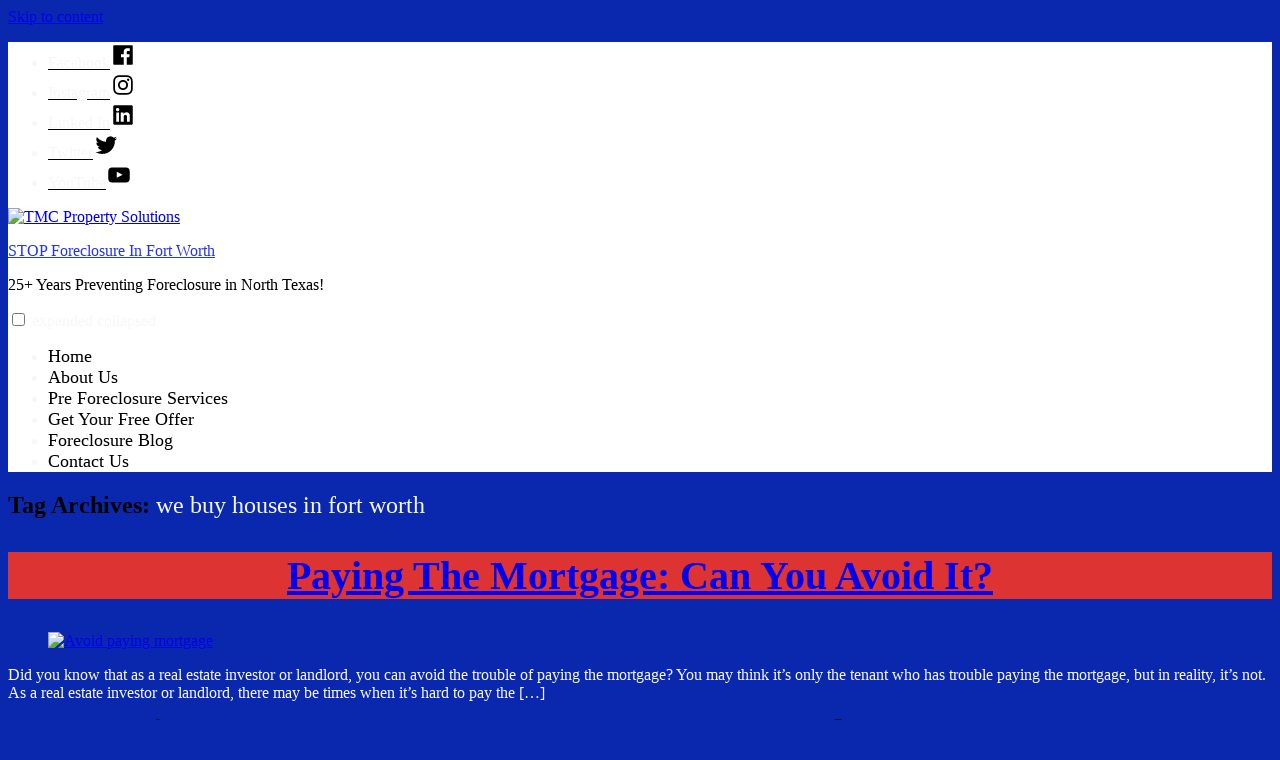

--- FILE ---
content_type: text/html; charset=UTF-8
request_url: https://www.avoidforeclosurefortworth.com/blog/tag/we-buy-houses-in-fort-worth/
body_size: 16326
content:
<!doctype html>
<html lang="en-US">

<head>
    <meta charset="UTF-8" />
    <meta name="viewport" content="width=device-width, initial-scale=1" />
    <link rel="profile" href="https://gmpg.org/xfn/11" />
    	<script src="https://www.rfsitebuilder.com/wp/wp-admin/admin-ajax.php?action=mercator-sso-js&#038;host=www.avoidforeclosurefortworth.com&#038;back=https%3A%2F%2Fwww.avoidforeclosurefortworth.com%2Fblog%2Ftag%2Fwe-buy-houses-in-fort-worth%2F&#038;site=506043&#038;nonce=a407b3277d"></script>
	<script type="text/javascript">
		/* <![CDATA[ */
			if ( 'function' === typeof MercatorSSO ) {
				document.cookie = "wordpress_test_cookie=WP Cookie check; path=/";
				if ( document.cookie.match( /(;|^)\s*wordpress_test_cookie\=/ ) ) {
					MercatorSSO();
				}
			}
		/* ]]> */
	</script>
<meta name='robots' content='index, follow, max-image-preview:large, max-snippet:-1, max-video-preview:-1' />

	<!-- This site is optimized with the Yoast SEO plugin v19.1 - https://yoast.com/wordpress/plugins/seo/ -->
	<title>we buy houses in fort worth Archives - STOP Foreclosure In Fort Worth</title>
	<link rel="canonical" href="https://www.avoidforeclosurefortworth.com/blog/tag/we-buy-houses-in-fort-worth/" />
	<meta property="og:locale" content="en_US" />
	<meta property="og:type" content="article" />
	<meta property="og:title" content="we buy houses in fort worth Archives - STOP Foreclosure In Fort Worth" />
	<meta property="og:url" content="https://www.avoidforeclosurefortworth.com/blog/tag/we-buy-houses-in-fort-worth/" />
	<meta property="og:site_name" content="STOP Foreclosure In Fort Worth" />
	<meta name="twitter:card" content="summary_large_image" />
	<!-- / Yoast SEO plugin. -->


<script type='application/javascript'>console.log('PixelYourSite Free version 8.2.8');</script>
<link rel='dns-prefetch' href='//www.rfsitebuilder.com' />
<link rel='dns-prefetch' href='//s.w.org' />
<link href='https://fonts.gstatic.com' crossorigin rel='preconnect' />
<link rel="alternate" type="application/rss+xml" title="STOP Foreclosure In Fort Worth &raquo; Feed" href="https://www.avoidforeclosurefortworth.com/feed/" />
<link rel="alternate" type="application/rss+xml" title="STOP Foreclosure In Fort Worth &raquo; Comments Feed" href="https://www.avoidforeclosurefortworth.com/comments/feed/" />
<link rel="alternate" type="application/rss+xml" title="STOP Foreclosure In Fort Worth &raquo; we buy houses in fort worth Tag Feed" href="https://www.avoidforeclosurefortworth.com/blog/tag/we-buy-houses-in-fort-worth/feed/" />
		<script type="text/javascript">
			window._wpemojiSettings = {"baseUrl":"https:\/\/s.w.org\/images\/core\/emoji\/13.0.1\/72x72\/","ext":".png","svgUrl":"https:\/\/s.w.org\/images\/core\/emoji\/13.0.1\/svg\/","svgExt":".svg","source":{"concatemoji":"https:\/\/www.avoidforeclosurefortworth.com\/wp\/wp-includes\/js\/wp-emoji-release.min.js?ver=5.7.2"}};
			!function(e,a,t){var n,r,o,i=a.createElement("canvas"),p=i.getContext&&i.getContext("2d");function s(e,t){var a=String.fromCharCode;p.clearRect(0,0,i.width,i.height),p.fillText(a.apply(this,e),0,0);e=i.toDataURL();return p.clearRect(0,0,i.width,i.height),p.fillText(a.apply(this,t),0,0),e===i.toDataURL()}function c(e){var t=a.createElement("script");t.src=e,t.defer=t.type="text/javascript",a.getElementsByTagName("head")[0].appendChild(t)}for(o=Array("flag","emoji"),t.supports={everything:!0,everythingExceptFlag:!0},r=0;r<o.length;r++)t.supports[o[r]]=function(e){if(!p||!p.fillText)return!1;switch(p.textBaseline="top",p.font="600 32px Arial",e){case"flag":return s([127987,65039,8205,9895,65039],[127987,65039,8203,9895,65039])?!1:!s([55356,56826,55356,56819],[55356,56826,8203,55356,56819])&&!s([55356,57332,56128,56423,56128,56418,56128,56421,56128,56430,56128,56423,56128,56447],[55356,57332,8203,56128,56423,8203,56128,56418,8203,56128,56421,8203,56128,56430,8203,56128,56423,8203,56128,56447]);case"emoji":return!s([55357,56424,8205,55356,57212],[55357,56424,8203,55356,57212])}return!1}(o[r]),t.supports.everything=t.supports.everything&&t.supports[o[r]],"flag"!==o[r]&&(t.supports.everythingExceptFlag=t.supports.everythingExceptFlag&&t.supports[o[r]]);t.supports.everythingExceptFlag=t.supports.everythingExceptFlag&&!t.supports.flag,t.DOMReady=!1,t.readyCallback=function(){t.DOMReady=!0},t.supports.everything||(n=function(){t.readyCallback()},a.addEventListener?(a.addEventListener("DOMContentLoaded",n,!1),e.addEventListener("load",n,!1)):(e.attachEvent("onload",n),a.attachEvent("onreadystatechange",function(){"complete"===a.readyState&&t.readyCallback()})),(n=t.source||{}).concatemoji?c(n.concatemoji):n.wpemoji&&n.twemoji&&(c(n.twemoji),c(n.wpemoji)))}(window,document,window._wpemojiSettings);
		</script>
		<style type="text/css">
img.wp-smiley,
img.emoji {
	display: inline !important;
	border: none !important;
	box-shadow: none !important;
	height: 1em !important;
	width: 1em !important;
	margin: 0 .07em !important;
	vertical-align: -0.1em !important;
	background: none !important;
	padding: 0 !important;
}
</style>
	<link rel='stylesheet' id='atomic-blocks-fontawesome-css'  href='https://www.rfsitebuilder.com/app/plugins/atomic-blocks/dist/assets/fontawesome/css/all.min.css?ver=1590601190' type='text/css' media='all' />
<link rel='stylesheet' id='wp-block-library-css'  href='https://www.avoidforeclosurefortworth.com/wp/wp-includes/css/dist/block-library/style.min.css?ver=5.7.2' type='text/css' media='all' />
<link rel='stylesheet' id='wp-block-library-theme-css'  href='https://www.avoidforeclosurefortworth.com/wp/wp-includes/css/dist/block-library/theme.min.css?ver=5.7.2' type='text/css' media='all' />
<link rel='stylesheet' id='atomic-blocks-style-css-css'  href='https://www.rfsitebuilder.com/app/plugins/atomic-blocks/dist/blocks.style.build.css?ver=1603903992' type='text/css' media='all' />
<link rel='stylesheet' id='tlpportfolio-css-css'  href='https://www.rfsitebuilder.com/app/plugins/tlp-portfolio/assets/css/tlpportfolio.css?ver=5.7.2' type='text/css' media='all' />
<link rel='stylesheet' id='wp-realeflow-css'  href='https://www.rfsitebuilder.com/app/plugins/wp-realeflow/public/css/frontend.css?ver=5.7.2' type='text/css' media='all' />
<link rel='stylesheet' id='wp-realeflow-glyphicons-css'  href='https://www.rfsitebuilder.com/app/plugins/wp-realeflow/public/css/glyphicons.css?ver=5.7.2' type='text/css' media='all' />
<link rel='stylesheet' id='wp-realeflow-glyphicons-bootstrap-css'  href='https://www.rfsitebuilder.com/app/plugins/wp-realeflow/public/css/glyphicons-bootstrap.css?ver=5.7.2' type='text/css' media='all' />
<link rel='stylesheet' id='varia-style-css'  href='https://www.rfsitebuilder.com/app/themes/midnight/style.css?ver=1.2.8' type='text/css' media='all' />
<link rel='stylesheet' id='varia-print-style-css'  href='https://www.rfsitebuilder.com/app/themes/sitebuilder-parent/print.css?ver=1.2.8' type='text/css' media='print' />
<link rel='stylesheet' id='varia-wpcom-style-css'  href='https://www.rfsitebuilder.com/app/themes/sitebuilder-parent/style.css?ver=5.7.2' type='text/css' media='all' />
<link rel='stylesheet' id='child-style-css'  href='https://www.rfsitebuilder.com/app/themes/midnight/style.css?ver=1.2.8' type='text/css' media='all' />
<script type='text/javascript' src='https://www.avoidforeclosurefortworth.com/wp/wp-includes/js/jquery/jquery.min.js?ver=3.5.1' id='jquery-core-js'></script>
<script type='text/javascript' src='https://www.avoidforeclosurefortworth.com/wp/wp-includes/js/jquery/jquery-migrate.min.js?ver=3.3.2' id='jquery-migrate-js'></script>
<script type='text/javascript' src='https://www.rfsitebuilder.com/app/plugins/pixelyoursite/dist/scripts/jquery.bind-first-0.2.3.min.js?ver=5.7.2' id='jquery-bind-first-js'></script>
<script type='text/javascript' src='https://www.rfsitebuilder.com/app/plugins/pixelyoursite/dist/scripts/js.cookie-2.1.3.min.js?ver=2.1.3' id='js-cookie-js'></script>
<script type='text/javascript' id='pys-js-extra'>
/* <![CDATA[ */
var pysOptions = {"staticEvents":[],"dynamicEvents":{"signal_form":{"ga":{"delay":0,"type":"dyn","name":"Signal","params":{"event_action":"Form","page_title":"we buy houses in fort worth","post_type":"tag","post_id":47,"plugin":"PixelYourSite","user_role":"guest","event_url":"www.avoidforeclosurefortworth.com\/blog\/tag\/we-buy-houses-in-fort-worth\/"},"e_id":"signal_form","ids":[],"hasTimeWindow":false,"timeWindow":0,"pixelIds":[],"eventID":"","woo_order":"","edd_order":""}},"signal_download":{"ga":{"delay":0,"type":"dyn","name":"Signal","extensions":["","doc","exe","js","pdf","ppt","tgz","zip","xls"],"params":{"event_action":"Download","page_title":"we buy houses in fort worth","post_type":"tag","post_id":47,"plugin":"PixelYourSite","user_role":"guest","event_url":"www.avoidforeclosurefortworth.com\/blog\/tag\/we-buy-houses-in-fort-worth\/"},"e_id":"signal_download","ids":[],"hasTimeWindow":false,"timeWindow":0,"pixelIds":[],"eventID":"","woo_order":"","edd_order":""}},"signal_comment":{"ga":{"delay":0,"type":"dyn","name":"Signal","params":{"event_action":"Comment","page_title":"we buy houses in fort worth","post_type":"tag","post_id":47,"plugin":"PixelYourSite","user_role":"guest","event_url":"www.avoidforeclosurefortworth.com\/blog\/tag\/we-buy-houses-in-fort-worth\/"},"e_id":"signal_comment","ids":[],"hasTimeWindow":false,"timeWindow":0,"pixelIds":[],"eventID":"","woo_order":"","edd_order":""}}},"triggerEvents":[],"triggerEventTypes":[],"ga":{"trackingIds":["G-DXZ2E09CB5"],"enhanceLinkAttr":false,"anonimizeIP":false,"commentEventEnabled":true,"commentEventNonInteractive":false,"downloadEnabled":true,"downloadEventNonInteractive":false,"formEventEnabled":true,"crossDomainEnabled":false,"crossDomainAcceptIncoming":false,"crossDomainDomains":[],"isDebugEnabled":[false],"isUse4Version":true,"disableAdvertisingFeatures":false,"disableAdvertisingPersonalization":false,"wooVariableAsSimple":false},"debug":"","siteUrl":"https:\/\/www.avoidforeclosurefortworth.com\/wp","ajaxUrl":"https:\/\/www.avoidforeclosurefortworth.com\/wp\/wp-admin\/admin-ajax.php","enable_remove_download_url_param":"1","gdpr":{"ajax_enabled":false,"all_disabled_by_api":false,"facebook_disabled_by_api":false,"analytics_disabled_by_api":false,"google_ads_disabled_by_api":false,"pinterest_disabled_by_api":false,"bing_disabled_by_api":false,"facebook_prior_consent_enabled":true,"analytics_prior_consent_enabled":true,"google_ads_prior_consent_enabled":null,"pinterest_prior_consent_enabled":true,"bing_prior_consent_enabled":true,"cookiebot_integration_enabled":false,"cookiebot_facebook_consent_category":"marketing","cookiebot_analytics_consent_category":"statistics","cookiebot_google_ads_consent_category":null,"cookiebot_pinterest_consent_category":"marketing","cookiebot_bing_consent_category":"marketing","consent_magic_integration_enabled":false,"real_cookie_banner_integration_enabled":false,"cookie_notice_integration_enabled":false,"cookie_law_info_integration_enabled":false},"edd":{"enabled":false},"woo":{"enabled":false}};
/* ]]> */
</script>
<script type='text/javascript' src='https://www.rfsitebuilder.com/app/plugins/pixelyoursite/dist/scripts/public.js?ver=8.2.8' id='pys-js'></script>
<link rel="https://api.w.org/" href="https://www.avoidforeclosurefortworth.com/wp-json/" /><link rel="alternate" type="application/json" href="https://www.avoidforeclosurefortworth.com/wp-json/wp/v2/tags/47" /><meta name="generator" content="WordPress 5.7.2" />
<!-- start Simple Custom CSS and JS -->
<script src="https://analytics.ahrefs.com/analytics.js" data-key="62/ZJS3hJ4gfIY3bXoocyg" async></script> 
<!-- end Simple Custom CSS and JS -->
<!-- start Simple Custom CSS and JS -->
<style type="text/css">
.bbb {
  width: 100%;
  text-align: center;
  padding-top: 10px;
  padding-bottom: 10px;
}
</style>
<!-- end Simple Custom CSS and JS -->
<!-- start Simple Custom CSS and JS -->
<meta name="google-site-verification" content="9CHI0GVQ47N4LWQgM3GhuL56XoGn4ih9MRftI49LYBM" /><!-- end Simple Custom CSS and JS -->


<!-- This site is optimized with the Schema plugin v1.7.9.6 - https://schema.press -->
<script type="application/ld+json">{"@context":"https:\/\/schema.org\/","@type":"CollectionPage","headline":"we buy houses in fort worthTag","description":"","url":"https:\/\/www.avoidforeclosurefortworth.com\/blog\/tag\/avoid-trouble-paying-the-mortgage\/","sameAs":[],"hasPart":[{"@context":"https:\/\/schema.org\/","@type":"BlogPosting","mainEntityOfPage":{"@type":"WebPage","@id":"https:\/\/www.avoidforeclosurefortworth.com\/blog\/avoid-trouble-paying-the-mortgage-for-fort-worth-homeowners\/"},"url":"https:\/\/www.avoidforeclosurefortworth.com\/blog\/avoid-trouble-paying-the-mortgage-for-fort-worth-homeowners\/","headline":"Paying The Mortgage: Can You Avoid It?","datePublished":"2021-11-18T01:29:00-05:00","dateModified":"2023-08-24T05:56:36-05:00","publisher":{"@type":"Organization","@id":"https:\/\/www.avoidforeclosurefortworth.com\/#organization","name":"STOP Foreclosure In Fort Worth","logo":{"@type":"ImageObject","url":"","width":600,"height":60}},"image":{"@type":"ImageObject","url":"https:\/\/www.rfsitebuilder.com\/app\/uploads\/sites\/506043\/2021\/11\/Avoid-paying-mortgage-1.jpg","width":696,"height":150},"articleSection":"Avoid Foreclosure","keywords":"avoid trouble paying the mortgage, sell your house fast in fort worth, selling your house fast, tmc property solutions, trouble paying the mortgage, we buy houses in fort worth","description":"Did you know that as a real estate investor or landlord, you can avoid the trouble of paying the mortgage? You may think it’s only the tenant who has trouble paying the mortgage, but in reality, it's not. As a real estate investor or landlord, there may be times","author":{"@type":"Person","name":"Tim Cook","url":"https:\/\/www.avoidforeclosurefortworth.com\/blog\/author\/tim-20\/","image":{"@type":"ImageObject","url":"https:\/\/secure.gravatar.com\/avatar\/a3065fd0fc6d9c82c680c1d2aea704c5?s=96&d=mm&r=g","height":96,"width":96},"sameAs":["https:\/\/www.tmcpropertysolutions.com","https:\/\/www.facebook.com\/tmcpropertysolutions","https:\/\/twitter.com\/IBuyNorthTexasH","https:\/\/www.instagram.com\/tmcpropertysolutions\/","https:\/\/www.youtube.com\/channel\/UCblNeRNrwaOWPHaryCyOixg?view_as=subscriber","https:\/\/www.linkedin.com\/in\/TMCPropertySolutionsInc","https:\/\/www.pinterest.com\/ibuyntexashomes\/"]}}]}</script>

<style type='text/css'>.tlp-team .short-desc, .tlp-team .tlp-team-isotope .tlp-content, .tlp-team .button-group .selected, .tlp-team .layout1 .tlp-content, .tlp-team .tpl-social a, .tlp-team .tpl-social li a.fa,.tlp-portfolio button.selected,.tlp-portfolio .layoutisotope .tlp-portfolio-item .tlp-content,.tlp-portfolio button:hover {background: #0367bf}.tlp-portfolio .layoutisotope .tlp-overlay,.tlp-portfolio .layout1 .tlp-overlay,.tlp-portfolio .layout2 .tlp-overlay,.tlp-portfolio .layout3 .tlp-overlay, .tlp-portfolio .slider .tlp-overlay {background:rgba(3,103,191,0.8);}</style><link rel="icon" href="https://www.rfsitebuilder.com/app/uploads/sites/506043/2023/08/cropped-Site-Logo-AFFW-32x32.jpg" sizes="32x32" />
<link rel="icon" href="https://www.rfsitebuilder.com/app/uploads/sites/506043/2023/08/cropped-Site-Logo-AFFW-192x192.jpg" sizes="192x192" />
<link rel="apple-touch-icon" href="https://www.rfsitebuilder.com/app/uploads/sites/506043/2023/08/cropped-Site-Logo-AFFW-180x180.jpg" />
<meta name="msapplication-TileImage" content="https://www.rfsitebuilder.com/app/uploads/sites/506043/2023/08/cropped-Site-Logo-AFFW-270x270.jpg" />
<!-- Gutentor Dynamic CSS -->
<style type="text/css" id='gutentor-dynamic-css'>
.gutentor-button .css-2o5izw,.gutentor-button-secondary .css-2o5izw{display:inline-block;background:transparent;border:medium none;height:auto}.gutentor-icon-hide.gutentor-button .gutentor-button-icon,.gutentor-icon-hide.gutentor-button-secondary .gutentor-button-icon{display:none}.gutentor-icon-after.gutentor-button,.gutentor-icon-after.gutentor-button-secondary{-ms-flex-direction:row-reverse;flex-direction:row-reverse}.gutentor-icon-after.gutentor-button .gutentor-button-icon,.gutentor-icon-after.gutentor-button-secondary .gutentor-button-icon{margin-left:8px}.gutentor-icon-before.gutentor-button .gutentor-button-icon,.gutentor-icon-before.gutentor-button-secondary .gutentor-button-icon{margin-right:8px}.gutentor-button .css-2o5izw,.gutentor-button-secondary .css-2o5izw{display:inline-block;background:transparent;border:medium none;height:auto}.gutentor-icon-hide.gutentor-button .gutentor-button-icon,.gutentor-icon-hide.gutentor-button-secondary .gutentor-button-icon{display:none}.gutentor-icon-after.gutentor-button,.gutentor-icon-after.gutentor-button-secondary{-ms-flex-direction:row-reverse;flex-direction:row-reverse}.gutentor-icon-after.gutentor-button .gutentor-button-icon,.gutentor-icon-after.gutentor-button-secondary .gutentor-button-icon{margin-left:8px}.gutentor-icon-before.gutentor-button .gutentor-button-icon,.gutentor-icon-before.gutentor-button-secondary .gutentor-button-icon{margin-right:8px}.alignfull .grid-container{max-width:100%}.text-left{text-align:left}.text-center{text-align:center}.text-center .editor-url-input input{text-align:center}.text-right{text-align:right}.text-right .editor-url-input input{text-align:right}.text-align-left-mobile{text-align:left}.text-align-right-mobile{text-align:right}.text-align-center-mobile{text-align:center}.text-align-justify-mobile{text-align:justify}@media (min-width:768px){.text-align-left-tablet{text-align:left}.text-align-right-tablet{text-align:right}.text-align-center-tablet{text-align:center}.text-align-justify-tablet{text-align:justify}}@media (min-width:992px){.text-align-left-desktop{text-align:left}.text-align-right-desktop{text-align:right}.text-align-center-desktop{text-align:center}.text-align-justify-desktop{text-align:justify}}.g-f-l-m{-ms-flex-pack:start;justify-content:flex-start}.g-f-r-m{-ms-flex-pack:end;justify-content:flex-end}.g-f-c-m{-ms-flex-pack:center;justify-content:center}@media (min-width:768px){.g-f-l-t{-ms-flex-pack:start;justify-content:flex-start}.g-f-r-t{-ms-flex-pack:end;justify-content:flex-end}.g-f-c-t{-ms-flex-pack:center;justify-content:center}}@media (min-width:992px){.g-f-l-d{-ms-flex-pack:start;justify-content:flex-start}.g-f-r-d{-ms-flex-pack:end;justify-content:flex-end}.g-f-c-d{-ms-flex-pack:center;justify-content:center}}.gutentor-enabled-width.text-align-left-mobile,.gutentor-enabled-width.text-align-left-tablet,.gutentor-enabled-width.text-align-left-desktop,.gutentor-enabled-width.text-align-right-mobile,.gutentor-enabled-width.text-align-right-tablet,.gutentor-enabled-width.text-align-right-desktop,.gutentor-enabled-width.text-align-center-mobile,.gutentor-enabled-width.text-align-center-tablet,.gutentor-enabled-width.text-align-center-desktop{display:-ms-flexbox;display:flex}.gutentor-enabled-width.text-align-center-mobile{-ms-flex-pack:center;justify-content:center}.gutentor-enabled-width.text-align-right-mobile{-ms-flex-pack:end;justify-content:flex-end}.gutentor-enabled-width.text-align-left-mobile{-ms-flex-pack:start;justify-content:start}@media (min-width:768px){.gutentor-enabled-width.text-align-center-tablet{-ms-flex-pack:center;justify-content:center}.gutentor-enabled-width.text-align-right-tablet{-ms-flex-pack:end;justify-content:flex-end}.gutentor-enabled-width.text-align-left-tablet{-ms-flex-pack:start;justify-content:start}}@media (min-width:992px){.gutentor-enabled-width.text-align-center-desktop{-ms-flex-pack:center;justify-content:center}.gutentor-enabled-width.text-align-right-desktop{-ms-flex-pack:end;justify-content:flex-end}.gutentor-enabled-width.text-align-left-desktop{-ms-flex-pack:start;justify-content:start}}.gutentor-position-default-mobile{position:inherit;left:inherit;right:inherit;top:inherit;bottom:inherit;width:auto}.gutentor-position-relative-mobile{position:relative}.gutentor-position-absolute-mobile{position:absolute}.gutentor-position-fixed-mobile{position:fixed}.gutentor-position-static-mobile{position:static}@media (min-width:768px){.gutentor-position-default-mobile{position:inherit;left:inherit;right:inherit;top:inherit;bottom:inherit;width:auto}.gutentor-position-relative-tablet{position:relative}.gutentor-position-absolute-tablet{position:absolute}.gutentor-position-fixed-tablet{position:fixed}.gutentor-position-static-tablet{position:static}}@media (min-width:992px){.gutentor-position-default-desktop{position:inherit;left:inherit !important;right:inherit !important;top:inherit !important;bottom:inherit !important;width:auto !important}.gutentor-position-relative-desktop{position:relative}.gutentor-position-absolute-desktop{position:absolute}.gutentor-position-fixed-desktop{position:fixed}.gutentor-position-static-desktop{position:static}}.g-pos-d-mobile{position:inherit;left:inherit;right:inherit;top:inherit;bottom:inherit;width:auto}.g-pos-r-mobile{position:relative}.g-pos-a-mobile{position:absolute}.g-pos-f-mobile{position:fixed}.g-pos-s-mobile{position:static}@media (min-width:768px){.g-pos-d-tablet{position:inherit;left:inherit;right:inherit;top:inherit;bottom:inherit;width:auto}.g-pos-r-tablet{position:relative}.g-pos-a-tablet{position:absolute}.g-pos-f-tablet{position:fixed}.g-pos-s-tablet{position:static}}@media (min-width:992px){.g-pos-d-desktop{position:inherit;left:inherit !important;right:inherit !important;top:inherit !important;bottom:inherit !important;width:auto !important}.g-pos-r-desktop{position:relative}.g-pos-a-desktop{position:absolute}.g-pos-f-desktop{position:fixed}.g-pos-s-desktop{position:static}}.gutentor-rm-ct-space{padding-left:0 !important;padding-right:0 !important}@media (min-width:768px){.gutentor-rm-ct-space-t{padding-left:0 !important;padding-right:0 !important}}@media (min-width:992px){.gutentor-rm-ct-space-d{padding-left:0 !important;padding-right:0 !important}}.gutentor-rm-row-space{margin-left:0 !important;margin-right:0 !important}@media (min-width:768px){.gutentor-rm-row-space-t{margin-left:0 !important;margin-right:0 !important}}@media (min-width:992px){.gutentor-rm-row-space-d{margin-left:0 !important;margin-right:0 !important}}.gutentor-rm-col-space{padding-left:0 !important;padding-right:0 !important;margin-top:0 !important;margin-bottom:0 !important}@media (min-width:768px){.gutentor-rm-col-space-t{padding-left:0 !important;padding-right:0 !important;margin-top:0 !important;margin-bottom:0 !important}}@media (min-width:992px){.gutentor-rm-col-space-d{padding-left:0 !important;padding-right:0 !important;margin-top:0 !important;margin-bottom:0 !important}}.g-c-r-valign-mobile{display:block}@media (min-width:768px){.g-c-r-valign-tablet{display:block !important}}@media (min-width:992px){.g-c-r-valign-desktop{display:block !important}}.g-valign-t-mobile{display:-ms-flexbox;display:flex;-ms-flex-direction:column;flex-direction:column;-ms-flex-pack:start;justify-content:flex-start}.g-valign-b-mobile{display:-ms-flexbox;display:flex;-ms-flex-direction:column;flex-direction:column;-ms-flex-pack:end;justify-content:flex-end}.g-valign-c-mobile{display:-ms-flexbox;display:flex;-ms-flex-direction:column;flex-direction:column;-ms-flex-pack:center;justify-content:center}@media (min-width:768px){.g-valign-t-tablet{display:-ms-flexbox;display:flex;-ms-flex-direction:column;flex-direction:column;-ms-flex-pack:start;justify-content:flex-start}.g-valign-b-tablet{display:-ms-flexbox;display:flex;-ms-flex-direction:column;flex-direction:column;-ms-flex-pack:end;justify-content:flex-end}.g-valign-c-tablet{display:-ms-flexbox;display:flex;-ms-flex-direction:column;flex-direction:column;-ms-flex-pack:center;justify-content:center}}@media (min-width:992px){.g-valign-t-desktop{display:-ms-flexbox !important;display:flex !important;-ms-flex-direction:column;flex-direction:column;-ms-flex-pack:start;justify-content:flex-start}.g-valign-b-desktop{display:-ms-flexbox !important;display:flex !important;-ms-flex-direction:column;flex-direction:column;-ms-flex-pack:end;justify-content:flex-end}.g-valign-c-desktop{display:-ms-flexbox !important;display:flex !important;-ms-flex-direction:column;flex-direction:column;-ms-flex-pack:center;justify-content:center}}@media (min-width:992px){.d-lg-none.g-c-r-valign-desktop{display:none !important}.d-lg-none.g-valign-t-desktop,.d-lg-none.g-valign-b-desktop,.d-lg-none.g-valign-c-desktop{display:none !important}}@media (min-width:992px){.d-md-none.d-lg-block.g-c-r-valign-desktop{display:-ms-flexbox !important;display:flex !important}.d-md-none.d-lg-block.g-valign-t-desktop,.d-md-none.d-lg-block.g-valign-b-desktop,.d-md-none.d-lg-block.g-valign-c-desktop{display:-ms-flexbox !important;display:flex !important}}@media (min-width:768px){.d-md-none.g-c-r-valign-tablet{display:none !important}.d-md-none.g-valign-t-tablet,.d-md-none.g-valign-b-tablet,.d-md-none.g-valign-c-tablet{display:none !important}}.btn-link i{margin-right:8px}@media (max-width:575px){.gutentor-btn-full-mobile{width:100%}.gutentor-btn-full-mobile .gutentor-button{-ms-flex-pack:center;justify-content:center;width:100%}.gutentor-btn-full-tablet{width:100%}.gutentor-btn-full-tablet .gutentor-button{-ms-flex-pack:center;justify-content:center;width:100%}}.gutentor-btn-custom-mobile .gutentor-button{-ms-flex-pack:center;justify-content:center}@media (min-width:992px){.gutentor-btn-custom-tablet .gutentor-button{-ms-flex-pack:center;justify-content:center}}@media (min-width:992px){.gutentor-btn-full-desktop{width:100%}.gutentor-btn-full-desktop .gutentor-button{-ms-flex-pack:center;justify-content:center;width:100%}.gutentor-btn-custom-desktop .gutentor-button{-ms-flex-pack:center;justify-content:center}}.gutentor-button,.gutentor-button-secondary{margin-top:30px;display:-ms-inline-flexbox;display:inline-flex;-webkit-transition:all 0.5s ease-in-out 0s;-o-transition:all 0.5s ease-in-out 0s;transition:all 0.5s ease-in-out 0s;line-height:normal;-ms-flex-align:center;align-items:center}.gutentor-button .gutentor-button-icon,.gutentor-button-secondary .gutentor-button-icon{line-height:normal;font-size:14px}.gutentor-button-group{display:-ms-flexbox;display:flex;-ms-flex-align:center;align-items:center}.gutentor-button-group .gutentor-button:not(:last-child){margin-right:20px}.gutentor-button-group.flex-align-left{-ms-flex-pack:start;justify-content:flex-start}.gutentor-button-group.flex-align-center{-ms-flex-pack:center;justify-content:center}.gutentor-button-group.flex-align-right{-ms-flex-pack:end;justify-content:flex-end}@media (max-width:575px){.gutentor-button-group.gutentor-btn-full-mobile{-ms-flex-pack:center;justify-content:center;-ms-flex-direction:column;flex-direction:column}.gutentor-button-group.gutentor-btn-full-mobile .gutentor-button{width:100%;-ms-flex-pack:center;justify-content:center}.gutentor-button-group.gutentor-btn-full-mobile .gutentor-button:not(:last-child){margin-right:0}}@media (max-width:991px){.gutentor-button-group.gutentor-btn-full-tablet{-ms-flex-pack:center;justify-content:center;-ms-flex-direction:column;flex-direction:column}.gutentor-button-group.gutentor-btn-full-tablet .gutentor-button{width:100%;-ms-flex-pack:center;justify-content:center}.gutentor-button-group.gutentor-btn-full-tablet .gutentor-button:not(:last-child){margin-right:0}}@media (min-width:992px){.gutentor-button-group.gutentor-btn-full-desktop{-ms-flex-pack:center;justify-content:center;-ms-flex-direction:column;flex-direction:column}.gutentor-button-group.gutentor-btn-full-desktop .gutentor-button{width:100%;-ms-flex-pack:center;justify-content:center}.gutentor-button-group.gutentor-btn-full-desktop .gutentor-button:not(:last-child){margin-right:0}}.gutentor-active .gutentor-section .grid-row [class*='grid-'],.gutentor-active .gutentor-section .grid-row [class^='grid-']{margin-top:15px;margin-bottom:15px}.gutentor-active .gutentor-section.gutentor-dynamic-columns .grid-row [class*='grid-'] .grid-row [class*='grid-'],.gutentor-active .gutentor-section.gutentor-dynamic-columns .grid-row [class*='grid-'] .grid-row [class^='grid-'],.gutentor-active .gutentor-section.gutentor-dynamic-columns .grid-row [class^='grid-'] .grid-row [class*='grid-'],.gutentor-active .gutentor-section.gutentor-dynamic-columns .grid-row [class^='grid-'] .grid-row [class^='grid-']{margin-top:0;margin-bottom:0;padding:0}.gutentor-active .gutentor-section i.fas,.gutentor-active .gutentor-section i.far,.gutentor-active .gutentor-section i.fab,.gutentor-active .gutentor-section i.fa,.gutentor-active .gutentor-section i.fal,.gutentor-active .gutentor-section i.dashicons{font-style:normal}.gutentor-active .gutentor-section a{text-decoration:none}.gutentor-active .gutentor-single-item-title{margin-bottom:10px}.gutentor-active .gutentor-single-item-title:before{display:none}.gutentor-active .gutentor-single-item-title a{font-size:inherit}.gutentor-active .grid-row .grid-container{max-width:100%}.gutentor-section{background-color:#fff}.gutentor-section:not(.gutentor-dynamic-single-column){padding:0}@media (max-width:575px){.gutentor-section.gutentor-mobile-fullWidth .gutentor-single-item .grid-row [class*='grid-'],.gutentor-section.gutentor-mobile-fullWidth .gutentor-single-item .grid-row [class^='grid-']{-ms-flex:0 0 100%;flex:0 0 100%;max-width:100%}}@media (max-width:575px){.gutentor-section.gutentor-mobile-fullWidth.imageSlider-template2 .gutentor-single-item-content .grid-container{-ms-flex-direction:column;flex-direction:column}.gutentor-section.gutentor-mobile-fullWidth.imageSlider-template2 .gutentor-single-item-content .grid-container .slider-caption,.gutentor-section.gutentor-mobile-fullWidth.imageSlider-template2 .gutentor-single-item-content .grid-container .caption-image{width:100% !important}}@media (max-width:575px){.gutentor-section.gutentor-mobile-fullWidth.gutentor-featured-block .featured-content-row{-ms-flex-direction:column;flex-direction:column}.gutentor-section.gutentor-mobile-fullWidth.gutentor-featured-block .featured-content-row .gutentor-single-item-image-box,.gutentor-section.gutentor-mobile-fullWidth.gutentor-featured-block .featured-content-row .gutentor-single-item-content{width:100% !important}}@media (max-width:575px){.gutentor-section.gutentor-mobile-fullWidth.gutentor-calltoaction .gutentor-single-item{-ms-flex-direction:column !important;flex-direction:column !important}.gutentor-section.gutentor-mobile-fullWidth.gutentor-calltoaction .gutentor-single-item .gutentor-single-item-image-box,.gutentor-section.gutentor-mobile-fullWidth.gutentor-calltoaction .gutentor-single-item .gutentor-single-item-content{width:100% !important;margin:0}}@media (max-width:767px){.gutentor-section.gutentor-tablet-fullWidth .gutentor-single-item .grid-row [class*='grid-'],.gutentor-section.gutentor-tablet-fullWidth .gutentor-single-item .grid-row [class^='grid-']{-ms-flex:0 0 100%;flex:0 0 100%;max-width:100%}}@media (min-width:576px) and (max-width:767px){.gutentor-section.gutentor-tablet-fullWidth.imageSlider-template2 .gutentor-single-item-content .grid-container{-ms-flex-direction:column;flex-direction:column}.gutentor-section.gutentor-tablet-fullWidth.imageSlider-template2 .gutentor-single-item-content .grid-container .slider-caption,.gutentor-section.gutentor-tablet-fullWidth.imageSlider-template2 .gutentor-single-item-content .grid-container .caption-image{width:100% !important}}@media (min-width:576px) and (max-width:767px){.gutentor-section.gutentor-tablet-fullWidth.gutentor-featured-block .featured-content-row{-ms-flex-direction:column;flex-direction:column}.gutentor-section.gutentor-tablet-fullWidth.gutentor-featured-block .featured-content-row .gutentor-single-item-image-box,.gutentor-section.gutentor-tablet-fullWidth.gutentor-featured-block .featured-content-row .gutentor-single-item-content{width:100% !important}}@media (min-width:576px) and (max-width:767px){.gutentor-section.gutentor-tablet-fullWidth.gutentor-calltoaction .gutentor-single-item{-ms-flex-direction:column !important;flex-direction:column !important}.gutentor-section.gutentor-tablet-fullWidth.gutentor-calltoaction .gutentor-single-item .gutentor-single-item-image-box,.gutentor-section.gutentor-tablet-fullWidth.gutentor-calltoaction .gutentor-single-item .gutentor-single-item-content{width:100% !important;margin:0}}.has-gutentor-block-shape-top,.has-gutentor-block-shape-bottom{position:relative}.has-gutentor-block-shape-top .grid-container,.has-gutentor-block-shape-bottom .grid-container{position:relative;z-index:2}.gutentor-block-shape-top,.gutentor-block-shape-bottom{-webkit-transition:-webkit-transform 0.8s;transition:-webkit-transform 0.8s;-o-transition:transform 0.8s;transition:transform 0.8s;transition:transform 0.8s,-webkit-transform 0.8s;-webkit-transform-style:preserve-3d;transform-style:preserve-3d}.gutentor-section:not(.gutentor-block-shape-bottom-bring-front) .gutentor-grid-item-wrap,.gutentor-element:not(.gutentor-block-shape-bottom-bring-front) .gutentor-grid-item-wrap,.gutentor-module:not(.gutentor-block-shape-bottom-bring-front) .gutentor-grid-item-wrap,.gutentor-post-module:not(.gutentor-block-shape-bottom-bring-front) .gutentor-grid-item-wrap{position:relative;z-index:3}.gutentor-section.gutentor-block-shape-bottom-bring-front .gutentor-block-shape-bottom,.gutentor-element.gutentor-block-shape-bottom-bring-front .gutentor-block-shape-bottom,.gutentor-module.gutentor-block-shape-bottom-bring-front .gutentor-block-shape-bottom,.gutentor-post-module.gutentor-block-shape-bottom-bring-front .gutentor-block-shape-bottom{z-index:3}.gutentor-section.gutentor-block-shape-top-bring-front .gutentor-block-shape-top,.gutentor-element.gutentor-block-shape-top-bring-front .gutentor-block-shape-top,.gutentor-module.gutentor-block-shape-top-bring-front .gutentor-block-shape-top,.gutentor-post-module.gutentor-block-shape-top-bring-front .gutentor-block-shape-top{z-index:3}.gutentor-section .gutentor-block-shape-bottom,.gutentor-section .gutentor-block-shape-top,.gutentor-element .gutentor-block-shape-bottom,.gutentor-element .gutentor-block-shape-top,.gutentor-module .gutentor-block-shape-bottom,.gutentor-module .gutentor-block-shape-top,.gutentor-post-module .gutentor-block-shape-bottom,.gutentor-post-module .gutentor-block-shape-top{position:absolute;left:0;right:0;width:100%;height:auto;z-index:1}.gutentor-section .gutentor-block-shape-bottom span,.gutentor-section .gutentor-block-shape-top span,.gutentor-element .gutentor-block-shape-bottom span,.gutentor-element .gutentor-block-shape-top span,.gutentor-module .gutentor-block-shape-bottom span,.gutentor-module .gutentor-block-shape-top span,.gutentor-post-module .gutentor-block-shape-bottom span,.gutentor-post-module .gutentor-block-shape-top span{display:block;line-height:0;font-size:0}.gutentor-section .gutentor-block-shape-top,.gutentor-element .gutentor-block-shape-top,.gutentor-module .gutentor-block-shape-top,.gutentor-post-module .gutentor-block-shape-top{top:0}.gutentor-section .gutentor-block-shape-bottom,.gutentor-element .gutentor-block-shape-bottom,.gutentor-module .gutentor-block-shape-bottom,.gutentor-post-module .gutentor-block-shape-bottom{bottom:-1px;-webkit-transform:scale(-1,-1);-ms-transform:scale(-1,-1);transform:scale(-1,-1)}.gutentor-section.gutentor-bottom-block-shape-img .gutentor-block-shape-bottom,.gutentor-element.gutentor-bottom-block-shape-img .gutentor-block-shape-bottom,.gutentor-module.gutentor-bottom-block-shape-img .gutentor-block-shape-bottom,.gutentor-post-module.gutentor-bottom-block-shape-img .gutentor-block-shape-bottom{bottom:-1px;-webkit-transform:scale(1,1);-ms-transform:scale(1,1);transform:scale(1,1)}.gutentor-tshape-fv .gutentor-block-shape-top{-webkit-transform:scaleX(-1);-ms-transform:scaleX(-1);transform:scaleX(-1)}.gutentor-tshape-hv .gutentor-block-shape-top{-webkit-transform:scaleY(-1);-ms-transform:scaleY(-1);transform:scaleY(-1)}.gutentor-tshape-hv.gutentor-tshape-fv .gutentor-block-shape-top{-webkit-transform:scale(-1,-1);-ms-transform:scale(-1,-1);transform:scale(-1,-1)}.gutentor-bshape-fv .gutentor-block-shape-bottom{-webkit-transform:scale(1,-1);-ms-transform:scale(1,-1);transform:scale(1,-1)}.gutentor-bshape-fv.gutentor-bottom-block-shape-img .gutentor-block-shape-bottom{-webkit-transform:scale(1,-1);-ms-transform:scale(1,-1);transform:scale(1,-1)}.gutentor-bshape-hv .gutentor-block-shape-bottom{-webkit-transform:scale(-1,1);-ms-transform:scale(-1,1);transform:scale(-1,1)}.gutentor-bshape-hv.gutentor-bottom-block-shape-img .gutentor-block-shape-bottom{-webkit-transform:scale(-1,1);-ms-transform:scale(-1,1);transform:scale(-1,1)}.gutentor-bshape-fv.gutentor-bshape-hv .gutentor-block-shape-bottom{-webkit-transform:scale(1,1);-ms-transform:scale(1,1);transform:scale(1,1)}.gutentor-bshape-fv.gutentor-bshape-hv.gutentor-bottom-block-shape-img .gutentor-block-shape-bottom{-webkit-transform:scale(-1,-1);-ms-transform:scale(-1,-1);transform:scale(-1,-1)}.gutentor-advanced-columns.gutentor-section,.gutentor-advanced-columns .gutentor-section{background-color:transparent}.has-gutentor-overlay{position:relative;z-index:1}.has-gutentor-overlay:after{position:absolute;content:'';left:0;top:0;width:100%;height:100%;z-index:-1}body:not(.wp-admin) .has-gutentor-overlay{overflow:hidden}.has-video-bg{position:relative;z-index:1}.has-video-bg .gutentor-bg-video{position:absolute;z-index:-1}.has-video-bg video{-o-object-fit:cover;object-fit:cover;width:100%;height:100%;position:absolute;top:0;left:0}.gutentor-social-wrap{margin-top:15px;margin-bottom:15px}.gutentor-social-wrap .gutentor-social-item{display:inline-block}@media (max-width:767px){.gutentor-mbl-full-width-column .gutentor-col-wrap,.gutentor-mbl-full-width-column .gutentor-single-column{-ms-flex-preferred-size:100% !important;flex-basis:100% !important;max-width:100% !important}}.gutentor-equal-column-height>.grid-container>.grid-row>.gutentor-single-column>.gutentor-col-wrap{height:100%}.gutentor-equal-column-height>.grid-container>.grid-row>.gutentor-dynamic-single-column>.gutentor-single-col{height:100%}.gutentor-disabled{cursor:not-allowed !important;opacity:0.7}.gutentor-module-carousel .gutentor-slick-arrows,.gutentor-post-module .gutentor-slick-arrows,.gutentor-term-module .gutentor-slick-arrows{display:-ms-flexbox;display:flex}.gutentor-module-carousel .gutentor-slick-arrows .slick-prev,.gutentor-module-carousel .gutentor-slick-arrows .slick-next,.gutentor-post-module .gutentor-slick-arrows .slick-prev,.gutentor-post-module .gutentor-slick-arrows .slick-next,.gutentor-term-module .gutentor-slick-arrows .slick-prev,.gutentor-term-module .gutentor-slick-arrows .slick-next{position:static;-webkit-transform:translate(0,0);-ms-transform:translate(0,0);transform:translate(0,0)}.gutentor-module-carousel .gutentor-slick-arrows .slick-prev,.gutentor-post-module .gutentor-slick-arrows .slick-prev,.gutentor-term-module .gutentor-slick-arrows .slick-prev{margin-right:10px}.gutentor-slick-a-t-left-mobile .grid-container{position:relative;padding-top:50px;padding-bottom:20px}.gutentor-slick-a-t-left-mobile .grid-container .gutentor-slick-arrows{position:absolute;top:0;bottom:inherit;left:15px;right:inherit;margin-top:20px}.gutentor-slick-a-t-left-mobile .grid-container.gutentor-rm-ct-space .gutentor-slick-arrows{left:0;right:inherit}.gutentor-slick-a-t-right-mobile .grid-container{position:relative;padding-top:50px;padding-bottom:20px}.gutentor-slick-a-t-right-mobile .grid-container .gutentor-slick-arrows{position:absolute;top:0;bottom:inherit;right:15px;left:inherit;margin-top:20px}.gutentor-slick-a-t-right-mobile .grid-container.gutentor-rm-ct-space .gutentor-slick-arrows{right:0;left:inherit}.gutentor-slick-a-b-left-mobile .grid-container{position:relative;padding-bottom:20px}.gutentor-slick-a-b-left-mobile .grid-container .gutentor-slick-arrows{position:absolute;bottom:0;top:inherit;left:15px;right:inherit;margin-top:20px}.gutentor-slick-a-b-left-mobile .grid-container.gutentor-rm-ct-space .gutentor-slick-arrows{left:0;right:inherit}.gutentor-slick-a-b-right-mobile .grid-container{position:relative;padding-bottom:20px}.gutentor-slick-a-b-right-mobile .grid-container .gutentor-slick-arrows{position:absolute;bottom:0;top:inherit;right:15px;left:inherit;margin-top:20px}.gutentor-slick-a-b-right-mobile .grid-container.gutentor-rm-ct-space .gutentor-slick-arrows{right:0;left:inherit}@media (min-width:768px){.gutentor-slick-a-t-left-tablet .grid-container{position:relative;padding-top:50px;padding-bottom:20px}.gutentor-slick-a-t-left-tablet .grid-container .gutentor-slick-arrows{position:absolute;top:0;bottom:inherit;left:15px;right:inherit;margin-top:20px}.gutentor-slick-a-t-left-tablet .grid-container.gutentor-rm-ct-space .gutentor-slick-arrows{left:0;right:inherit}.gutentor-slick-a-t-right-tablet .grid-container{position:relative;padding-top:50px;padding-bottom:20px}.gutentor-slick-a-t-right-tablet .grid-container .gutentor-slick-arrows{position:absolute;top:0;bottom:inherit;right:15px;left:inherit;margin-top:20px}.gutentor-slick-a-t-right-tablet .grid-container.gutentor-rm-ct-space .gutentor-slick-arrows{right:0;left:inherit}.gutentor-slick-a-b-left-tablet .grid-container{position:relative;padding-bottom:20px}.gutentor-slick-a-b-left-tablet .grid-container .gutentor-slick-arrows{position:absolute;bottom:0;top:inherit;left:15px;right:inherit;margin-top:20px}.gutentor-slick-a-b-left-tablet .grid-container.gutentor-rm-ct-space .gutentor-slick-arrows{left:0;right:inherit}.gutentor-slick-a-b-right-tablet .grid-container{position:relative;padding-bottom:20px}.gutentor-slick-a-b-right-tablet .grid-container .gutentor-slick-arrows{position:absolute;bottom:0;top:inherit;right:15px;left:inherit;margin-top:20px}.gutentor-slick-a-b-right-tablet .grid-container.gutentor-rm-ct-space .gutentor-slick-arrows{right:0;left:inherit}}@media (min-width:992px){.gutentor-slick-a-t-left-desktop .grid-container{position:relative;padding-top:50px;padding-bottom:20px}.gutentor-slick-a-t-left-desktop .grid-container .gutentor-slick-arrows{position:absolute;top:0;bottom:inherit;left:15px;right:inherit;margin-top:20px}.gutentor-slick-a-t-left-desktop .grid-container.gutentor-rm-ct-space .gutentor-slick-arrows{left:0;right:inherit}.gutentor-slick-a-t-right-desktop .grid-container{position:relative;padding-top:50px;padding-bottom:20px}.gutentor-slick-a-t-right-desktop .grid-container .gutentor-slick-arrows{position:absolute;top:0;bottom:inherit;right:15px;left:inherit;margin-top:20px}.gutentor-slick-a-t-right-desktop .grid-container.gutentor-rm-ct-space .gutentor-slick-arrows{right:0;left:inherit}.gutentor-slick-a-b-left-desktop .grid-container{position:relative;padding-bottom:20px}.gutentor-slick-a-b-left-desktop .grid-container .gutentor-slick-arrows{position:absolute;bottom:0;top:inherit;left:15px;right:inherit;margin-top:20px}.gutentor-slick-a-b-left-desktop .grid-container.gutentor-rm-ct-space .gutentor-slick-arrows{left:0;right:inherit}.gutentor-slick-a-b-right-desktop .grid-container{position:relative;padding-bottom:20px}.gutentor-slick-a-b-right-desktop .grid-container .gutentor-slick-arrows{position:absolute;bottom:0;top:inherit;right:15px;left:inherit;margin-top:20px}.gutentor-slick-a-b-right-desktop .grid-container.gutentor-rm-ct-space .gutentor-slick-arrows{right:0;left:inherit}}.gutentor-module-slider .gutentor-slick-arrows{display:-ms-inline-flexbox;display:inline-flex}.gutentor-module-slider .gutentor-slick-arrows .slick-prev,.gutentor-module-slider .gutentor-slick-arrows .slick-next{position:static;-webkit-transform:translate(0,0);-ms-transform:translate(0,0);transform:translate(0,0)}.gutentor-module-slider .gutentor-slick-arrows .slick-prev{margin-right:10px}.gutentor-module-slider.gutentor-slick-a-t-left-desktop{position:relative}.gutentor-module-slider.gutentor-slick-a-t-left-desktop .gutentor-slick-arrows{position:absolute;top:0;bottom:inherit;left:15px;right:inherit;margin-top:20px}.gutentor-module-slider.gutentor-slick-a-t-right-desktop{position:relative}.gutentor-module-slider.gutentor-slick-a-t-right-desktop .gutentor-slick-arrows{position:absolute;top:0;bottom:inherit;right:15px;left:inherit;margin-top:20px}.gutentor-module-slider.gutentor-slick-a-b-left-desktop{position:relative}.gutentor-module-slider.gutentor-slick-a-b-left-desktop .gutentor-slick-arrows{position:absolute;bottom:0;top:inherit;left:15px;right:inherit;margin-top:20px}.gutentor-module-slider.gutentor-slick-a-b-right-desktop{position:relative}.gutentor-module-slider.gutentor-slick-a-b-right-desktop .gutentor-slick-arrows{position:absolute;bottom:0;top:inherit;right:15px;left:inherit;margin-top:20px}body.rtl .gutentor-carousel-row .slick-arrow .fa-angle-left,body.rtl .gutentor-carousel-row .slick-arrow .fa-angle-right,body.rtl .gutentor-image-slider .slick-arrow .fa-angle-left,body.rtl .gutentor-image-slider .slick-arrow .fa-angle-right,body.rtl .gutentor-post-module-p1 .slick-arrow .fa-angle-left,body.rtl .gutentor-post-module-p1 .slick-arrow .fa-angle-right,body.rtl .gutentor-module-carousel .slick-arrow .fa-angle-left,body.rtl .gutentor-module-carousel .slick-arrow .fa-angle-right,body.rtl .gutentor-module-slider .slick-arrow .fa-angle-left,body.rtl .gutentor-module-slider .slick-arrow .fa-angle-right{-webkit-transform:rotate(180deg);-ms-transform:rotate(180deg);transform:rotate(180deg)}.gutentor-element-image .gutentor-bg-image,.gutentor-element-image .gutentor-image-thumb{position:relative;overflow:hidden;height:100%}.gutentor-element-image .gutentor-bg-image{height:200px}.gutentor-element-image .gutentor-image-thumb{font-size:0;line-height:normal}.gutentor-element-image .overlay{position:absolute;width:100%;height:100%;top:0;left:0;-webkit-transition:background 0.5s ease-in-out 0s;-o-transition:background 0.5s ease-in-out 0s;transition:background 0.5s ease-in-out 0s}
</style>		<style type="text/css" id="wp-custom-css">
			.footer-logo {
	cursor: pointer;
}

h1 span,
h2 span,
h3 span,
h4 span,
h5 span {
	font-size: inherit !important;
}		</style>
		<style id="kirki-inline-styles">body:not(.home) .entry-header{background:#dd3333;background-color:#dd3333;background-repeat:no-repeat;-webkit-background-size:cover;-moz-background-size:cover;-ms-background-size:cover;-o-background-size:cover;background-size:cover;}h1:not(.hero-text):not(.entry-title):before, h2:before, h3:before, h4:before, h5:before{margin-left:0;}.font-awesome-icon svg{fill:#3a3a3a !important;}.font-awesome-icon .wp-block-group__inner-container{background:#F88C00;background-color:#F88C00;}.has-drop-cap::first-letter{color:#ff7043;}.uagb-testimonial__wrap *{font-family:Poppins;text-decoration:none;color:#fff;}.testimonials-homepage{background:#0a0a0a;background-color:#0a0a0a;}.overlay-bg .featured-image-wrapper:after{background:#d8cab6;background-color:#d8cab6;}.has-img-bg p, .has-img-bg li,.has-img-bg span, .has-img-bg label, .has-img-bg a, .has-img-bg .uagb-tm__desc, .header-container p, .header-container h1, .header-container h2{color:#fff !important;}.site-header{background:#ffffff;background-color:#ffffff;}.site-header .header-primary{background:#ffffff;background-color:#ffffff;}.sub-menu li a{font-family:Libre Franklin;font-size:16px;font-weight:400;text-transform:lowercase;text-decoration:none;color:#000000;}.site-header .sub-menu li a:hover{text-decoration:none;color:#dd8b0f;}.main-navigation > div > ul > li > .sub-menu{background:#0a0a0a;background-color:#0a0a0a;}#menu-top-header li a, .menu-top-header-container li a, .main-menu li a{font-family:Libre Franklin !important;font-size:18px !important;font-weight:300 !important;text-decoration:none !important;color:#000000 !important;}#menu-top-header li a:hover, .menu-top-header-container li a:hover, .main-menu li a:hover{text-decoration:none !important;color:#dd8500 !important;}.main-navigation .active a, .main-navigation .current_page_item:not(.services-page)>a, .main-navigation .current-menu-item:not(.services-page)>a{color:#ef0037 !important;}.site-header #menu-social-links a, .site-header .social-links-menu a{color:#000000;}.site-header #menu-social-links a:hover{color:#dd8500;}.site-branding .site-title a{font-size:150 !important;color:#2535ea !important;}.site-branding .site-title a:hover{font-size:150 !important;color:#0d2de2 !important;}.ab-accordion-title{font-family:Libre Franklin;font-size:20px;font-weight:700;text-decoration:none;color:#e84348;}.site-branding .site-description{font-size:100 !important;color:#000000 !important;}body{background:#0a28ad !important;background-color:#0a28ad !important;}#content a:not(.wp-block-button__link):not(.icon-fb):not(.icon-linkedin):not(.ab-button.ab-button-size-medium):not(.gutentor-button):not(.tlp-content-link):not(.url):not(.button):not(.btn):not([rel=bookmark]):not([rel~=category]):not(.post-edit-link):not(.gutentor-block-button), .post-title{font-family:Libre Franklin;font-weight:400;text-decoration:none;color:#dd3333;}#content a:not(.wp-block-button__link):not(#gform-modal-notification .button):not(.gutentor-block-button):hover, .post-title:hover{font-family:Libre Franklin;text-decoration:none;color:#e84348;}.wp-block-button__link, .submit, #gform-modal-notification .button, .btn, .gutentor-button:not(.iqa-btn), .gutentor-button:not(.plain-link-citrus), .ab-button:not(.ab-button-size-extralarge):not(.ab-button-size-large), .gutentor-button:not(.iqa-btn) span, .gutentor-button:not(.plain-link-citrus) span{font-family:Libre Franklin !important;font-size:16px !important;font-weight:400;text-decoration:none !important;color:#ffffff !important;}.wp-block-button__link:hover, .submit:hover, #gform-modal-notification .button:hover, .gutentor-button:not(.iqa-btn):hover, .ab-button:not(.ab-button-size-extralarge):not(.ab-button-size-large):hover, .gutentor-button:not(.iqa-btn) span:hover{font-family:Helvetica !important;font-size:16px !important;font-weight:400;text-transform:uppercase !important;text-decoration:none !important;color:#dd890b !important;}.wp-block-button__link, .submit, #gform-modal-notification .button, .btn, .gutentor-button:not(.iqa-btn):not(.plain-link-citrus), .ab-button:not(.ab-button-size-extralarge):not(.ab-button-size-large){background:#dd9933 !important;background-color:#dd9933 !important;}.side-widget{background:#fbfbfb;background-color:#fbfbfb;}p, .alert, li, span:not(.meta-nav):not(.uagb-tm__author-name):not(.uagb-tm__company):not(.post-title):not(.btn-inner-text):not(.gutentor-counter-number-main):not(.gutentor-counter-number):not(.display-name):not(.plain-link-citrus), cite{font-family:Libre Franklin;font-size:16px;font-weight:400;color:#f7f7f7;}.social-container-page path{fill:#0264a5;}.has-img-bg h1, .has-img-bg h2, .has-img-bg h3, .has-img-bg h4, .has-img-bg h5,.has-img-bg h6{font-family:Lato !important;color:#fff !important;}.entry-content h1, .entry-content h2, .entry-content h3, .entry-content h4, .entry-content h5,.entry-content h6, .short-code-header{font-family:Libre Franklin;font-weight:700;color:#fff;}.entry-content i, .entry-content .svg-inline--fa{color:#000;}.wp-block-latest-posts__list li > a{font-family:Libre Franklin;font-size:17px;font-weight:400;text-decoration:none;color:#fff;}.wp-block-latest-posts__post-excerpt{font-family:Libre Franklin !important;font-size:14px !important;font-weight:400;line-height:1.5 !important;color:#fff !important;}.posted-on, .wp-block-latest-posts__post-date, a[rel~=category], .entry-meta a{font-family:Libre Franklin !important;font-size:15px !important;font-weight:400;line-height:1.5 !important;color:#bbb !important;}.has-img-bg h3.featured-address{font-family:Lato !important;font-weight:700 !important;text-decoration:none !important;color:#000 !important;}.featured-property-details i{text-decoration:none !important;color:#000 !important;}.featured-property-details .details-label{font-weight:700 !important;text-decoration:none !important;color:#000 !important;}.featured-property-details .details-value{color:#333 !important;}.has-img-bg p.featured-property-description{color:#333 !important;}.form-header{font-family:Libre Franklin !important;font-weight:400;text-align:center !important;color:#0a0a0a !important;background:#dd9933;background-color:#dd9933;}.gform_wrapper form, .form-sticky{background:#fff;background-color:#fff;}.gfield_label{font-family:Helvetica !important;font-size:14px !important;font-weight:light;text-decoration:none !important;color:#333 !important;}.gform_title, .gform_wrapper h3{font-weight:400;text-decoration:none !important;}.gform_button, .gform_next_button, .gform_previous_button, #gform_submit_button_1{font-family:Libre Franklin !important;font-size:18px !important;font-weight:400;text-decoration:none !important;color:#fff !important;background:#dd8500 !important;background-color:#dd8500 !important;}.hero-text, .wp-block-cover h1{font-family:Libre Franklin;font-size:45px;font-weight:bold;text-decoration:none;color:#000;}:not(.home):not(.single-post) .entry-title{font-family:Libre Franklin;font-size:40px;font-weight:600;text-align:center;color:#ffffff;}.site-footer{background:linear-gradient(to bottom,  0%, 100%);background-color:#000;}.siter-footer{background:linear-gradient(to bottom,  0%, 100%);}.site-footer li a, .footer-menu a, .site-footer p, .site-footer li, .site-footer li span{font-family:Libre Franklin !important;font-size:17px !important;font-weight:400;text-decoration:none !important;color:#bbbbbb !important;}.footer-menu li:hover, .footer-menu a:hover, .site-footer a:hover{font-family:Libre Franklin !important;font-size:17px !important;font-weight:400;text-decoration:none !important;color:#dd9933 !important;}.mobile-view .menu-top-header-container{background:#0a0a0a;background-color:#0a0a0a;}.mobile-view .menu-top-header-container li a{color:#ffffff;}.mobile-view .site-header #menu-social-links a{color:#333;}.mobile-view #toggle-menu{font-size:18px;color:#333;}.mobile-view .wp-block-cover{background-position:0 0;}.mobile-view .wp-block-cover h1, .mobile-view .hero-text, .mobile-view .gutentor-slider-caption h1{font-size:34px !important;}/* devanagari */
@font-face {
  font-family: 'Poppins';
  font-style: normal;
  font-weight: 400;
  font-display: swap;
  src: url(https://www.rfsitebuilder.com/app/fonts/poppins/font) format('woff');
  unicode-range: U+0900-097F, U+1CD0-1CF9, U+200C-200D, U+20A8, U+20B9, U+20F0, U+25CC, U+A830-A839, U+A8E0-A8FF, U+11B00-11B09;
}
/* latin-ext */
@font-face {
  font-family: 'Poppins';
  font-style: normal;
  font-weight: 400;
  font-display: swap;
  src: url(https://www.rfsitebuilder.com/app/fonts/poppins/font) format('woff');
  unicode-range: U+0100-02BA, U+02BD-02C5, U+02C7-02CC, U+02CE-02D7, U+02DD-02FF, U+0304, U+0308, U+0329, U+1D00-1DBF, U+1E00-1E9F, U+1EF2-1EFF, U+2020, U+20A0-20AB, U+20AD-20C0, U+2113, U+2C60-2C7F, U+A720-A7FF;
}
/* latin */
@font-face {
  font-family: 'Poppins';
  font-style: normal;
  font-weight: 400;
  font-display: swap;
  src: url(https://www.rfsitebuilder.com/app/fonts/poppins/font) format('woff');
  unicode-range: U+0000-00FF, U+0131, U+0152-0153, U+02BB-02BC, U+02C6, U+02DA, U+02DC, U+0304, U+0308, U+0329, U+2000-206F, U+20AC, U+2122, U+2191, U+2193, U+2212, U+2215, U+FEFF, U+FFFD;
}/* cyrillic-ext */
@font-face {
  font-family: 'Libre Franklin';
  font-style: normal;
  font-weight: 300;
  font-display: swap;
  src: url(https://www.rfsitebuilder.com/app/fonts/libre-franklin/font) format('woff');
  unicode-range: U+0460-052F, U+1C80-1C8A, U+20B4, U+2DE0-2DFF, U+A640-A69F, U+FE2E-FE2F;
}
/* cyrillic */
@font-face {
  font-family: 'Libre Franklin';
  font-style: normal;
  font-weight: 300;
  font-display: swap;
  src: url(https://www.rfsitebuilder.com/app/fonts/libre-franklin/font) format('woff');
  unicode-range: U+0301, U+0400-045F, U+0490-0491, U+04B0-04B1, U+2116;
}
/* vietnamese */
@font-face {
  font-family: 'Libre Franklin';
  font-style: normal;
  font-weight: 300;
  font-display: swap;
  src: url(https://www.rfsitebuilder.com/app/fonts/libre-franklin/font) format('woff');
  unicode-range: U+0102-0103, U+0110-0111, U+0128-0129, U+0168-0169, U+01A0-01A1, U+01AF-01B0, U+0300-0301, U+0303-0304, U+0308-0309, U+0323, U+0329, U+1EA0-1EF9, U+20AB;
}
/* latin-ext */
@font-face {
  font-family: 'Libre Franklin';
  font-style: normal;
  font-weight: 300;
  font-display: swap;
  src: url(https://www.rfsitebuilder.com/app/fonts/libre-franklin/font) format('woff');
  unicode-range: U+0100-02BA, U+02BD-02C5, U+02C7-02CC, U+02CE-02D7, U+02DD-02FF, U+0304, U+0308, U+0329, U+1D00-1DBF, U+1E00-1E9F, U+1EF2-1EFF, U+2020, U+20A0-20AB, U+20AD-20C0, U+2113, U+2C60-2C7F, U+A720-A7FF;
}
/* latin */
@font-face {
  font-family: 'Libre Franklin';
  font-style: normal;
  font-weight: 300;
  font-display: swap;
  src: url(https://www.rfsitebuilder.com/app/fonts/libre-franklin/font) format('woff');
  unicode-range: U+0000-00FF, U+0131, U+0152-0153, U+02BB-02BC, U+02C6, U+02DA, U+02DC, U+0304, U+0308, U+0329, U+2000-206F, U+20AC, U+2122, U+2191, U+2193, U+2212, U+2215, U+FEFF, U+FFFD;
}
/* cyrillic-ext */
@font-face {
  font-family: 'Libre Franklin';
  font-style: normal;
  font-weight: 400;
  font-display: swap;
  src: url(https://www.rfsitebuilder.com/app/fonts/libre-franklin/font) format('woff');
  unicode-range: U+0460-052F, U+1C80-1C8A, U+20B4, U+2DE0-2DFF, U+A640-A69F, U+FE2E-FE2F;
}
/* cyrillic */
@font-face {
  font-family: 'Libre Franklin';
  font-style: normal;
  font-weight: 400;
  font-display: swap;
  src: url(https://www.rfsitebuilder.com/app/fonts/libre-franklin/font) format('woff');
  unicode-range: U+0301, U+0400-045F, U+0490-0491, U+04B0-04B1, U+2116;
}
/* vietnamese */
@font-face {
  font-family: 'Libre Franklin';
  font-style: normal;
  font-weight: 400;
  font-display: swap;
  src: url(https://www.rfsitebuilder.com/app/fonts/libre-franklin/font) format('woff');
  unicode-range: U+0102-0103, U+0110-0111, U+0128-0129, U+0168-0169, U+01A0-01A1, U+01AF-01B0, U+0300-0301, U+0303-0304, U+0308-0309, U+0323, U+0329, U+1EA0-1EF9, U+20AB;
}
/* latin-ext */
@font-face {
  font-family: 'Libre Franklin';
  font-style: normal;
  font-weight: 400;
  font-display: swap;
  src: url(https://www.rfsitebuilder.com/app/fonts/libre-franklin/font) format('woff');
  unicode-range: U+0100-02BA, U+02BD-02C5, U+02C7-02CC, U+02CE-02D7, U+02DD-02FF, U+0304, U+0308, U+0329, U+1D00-1DBF, U+1E00-1E9F, U+1EF2-1EFF, U+2020, U+20A0-20AB, U+20AD-20C0, U+2113, U+2C60-2C7F, U+A720-A7FF;
}
/* latin */
@font-face {
  font-family: 'Libre Franklin';
  font-style: normal;
  font-weight: 400;
  font-display: swap;
  src: url(https://www.rfsitebuilder.com/app/fonts/libre-franklin/font) format('woff');
  unicode-range: U+0000-00FF, U+0131, U+0152-0153, U+02BB-02BC, U+02C6, U+02DA, U+02DC, U+0304, U+0308, U+0329, U+2000-206F, U+20AC, U+2122, U+2191, U+2193, U+2212, U+2215, U+FEFF, U+FFFD;
}
/* cyrillic-ext */
@font-face {
  font-family: 'Libre Franklin';
  font-style: normal;
  font-weight: 600;
  font-display: swap;
  src: url(https://www.rfsitebuilder.com/app/fonts/libre-franklin/font) format('woff');
  unicode-range: U+0460-052F, U+1C80-1C8A, U+20B4, U+2DE0-2DFF, U+A640-A69F, U+FE2E-FE2F;
}
/* cyrillic */
@font-face {
  font-family: 'Libre Franklin';
  font-style: normal;
  font-weight: 600;
  font-display: swap;
  src: url(https://www.rfsitebuilder.com/app/fonts/libre-franklin/font) format('woff');
  unicode-range: U+0301, U+0400-045F, U+0490-0491, U+04B0-04B1, U+2116;
}
/* vietnamese */
@font-face {
  font-family: 'Libre Franklin';
  font-style: normal;
  font-weight: 600;
  font-display: swap;
  src: url(https://www.rfsitebuilder.com/app/fonts/libre-franklin/font) format('woff');
  unicode-range: U+0102-0103, U+0110-0111, U+0128-0129, U+0168-0169, U+01A0-01A1, U+01AF-01B0, U+0300-0301, U+0303-0304, U+0308-0309, U+0323, U+0329, U+1EA0-1EF9, U+20AB;
}
/* latin-ext */
@font-face {
  font-family: 'Libre Franklin';
  font-style: normal;
  font-weight: 600;
  font-display: swap;
  src: url(https://www.rfsitebuilder.com/app/fonts/libre-franklin/font) format('woff');
  unicode-range: U+0100-02BA, U+02BD-02C5, U+02C7-02CC, U+02CE-02D7, U+02DD-02FF, U+0304, U+0308, U+0329, U+1D00-1DBF, U+1E00-1E9F, U+1EF2-1EFF, U+2020, U+20A0-20AB, U+20AD-20C0, U+2113, U+2C60-2C7F, U+A720-A7FF;
}
/* latin */
@font-face {
  font-family: 'Libre Franklin';
  font-style: normal;
  font-weight: 600;
  font-display: swap;
  src: url(https://www.rfsitebuilder.com/app/fonts/libre-franklin/font) format('woff');
  unicode-range: U+0000-00FF, U+0131, U+0152-0153, U+02BB-02BC, U+02C6, U+02DA, U+02DC, U+0304, U+0308, U+0329, U+2000-206F, U+20AC, U+2122, U+2191, U+2193, U+2212, U+2215, U+FEFF, U+FFFD;
}
/* cyrillic-ext */
@font-face {
  font-family: 'Libre Franklin';
  font-style: normal;
  font-weight: 700;
  font-display: swap;
  src: url(https://www.rfsitebuilder.com/app/fonts/libre-franklin/font) format('woff');
  unicode-range: U+0460-052F, U+1C80-1C8A, U+20B4, U+2DE0-2DFF, U+A640-A69F, U+FE2E-FE2F;
}
/* cyrillic */
@font-face {
  font-family: 'Libre Franklin';
  font-style: normal;
  font-weight: 700;
  font-display: swap;
  src: url(https://www.rfsitebuilder.com/app/fonts/libre-franklin/font) format('woff');
  unicode-range: U+0301, U+0400-045F, U+0490-0491, U+04B0-04B1, U+2116;
}
/* vietnamese */
@font-face {
  font-family: 'Libre Franklin';
  font-style: normal;
  font-weight: 700;
  font-display: swap;
  src: url(https://www.rfsitebuilder.com/app/fonts/libre-franklin/font) format('woff');
  unicode-range: U+0102-0103, U+0110-0111, U+0128-0129, U+0168-0169, U+01A0-01A1, U+01AF-01B0, U+0300-0301, U+0303-0304, U+0308-0309, U+0323, U+0329, U+1EA0-1EF9, U+20AB;
}
/* latin-ext */
@font-face {
  font-family: 'Libre Franklin';
  font-style: normal;
  font-weight: 700;
  font-display: swap;
  src: url(https://www.rfsitebuilder.com/app/fonts/libre-franklin/font) format('woff');
  unicode-range: U+0100-02BA, U+02BD-02C5, U+02C7-02CC, U+02CE-02D7, U+02DD-02FF, U+0304, U+0308, U+0329, U+1D00-1DBF, U+1E00-1E9F, U+1EF2-1EFF, U+2020, U+20A0-20AB, U+20AD-20C0, U+2113, U+2C60-2C7F, U+A720-A7FF;
}
/* latin */
@font-face {
  font-family: 'Libre Franklin';
  font-style: normal;
  font-weight: 700;
  font-display: swap;
  src: url(https://www.rfsitebuilder.com/app/fonts/libre-franklin/font) format('woff');
  unicode-range: U+0000-00FF, U+0131, U+0152-0153, U+02BB-02BC, U+02C6, U+02DA, U+02DC, U+0304, U+0308, U+0329, U+2000-206F, U+20AC, U+2122, U+2191, U+2193, U+2212, U+2215, U+FEFF, U+FFFD;
}/* latin-ext */
@font-face {
  font-family: 'Lato';
  font-style: normal;
  font-weight: 700;
  font-display: swap;
  src: url(https://www.rfsitebuilder.com/app/fonts/lato/font) format('woff');
  unicode-range: U+0100-02BA, U+02BD-02C5, U+02C7-02CC, U+02CE-02D7, U+02DD-02FF, U+0304, U+0308, U+0329, U+1D00-1DBF, U+1E00-1E9F, U+1EF2-1EFF, U+2020, U+20A0-20AB, U+20AD-20C0, U+2113, U+2C60-2C7F, U+A720-A7FF;
}
/* latin */
@font-face {
  font-family: 'Lato';
  font-style: normal;
  font-weight: 700;
  font-display: swap;
  src: url(https://www.rfsitebuilder.com/app/fonts/lato/font) format('woff');
  unicode-range: U+0000-00FF, U+0131, U+0152-0153, U+02BB-02BC, U+02C6, U+02DA, U+02DC, U+0304, U+0308, U+0329, U+2000-206F, U+20AC, U+2122, U+2191, U+2193, U+2212, U+2215, U+FEFF, U+FFFD;
}</style></head>

<body class="archive tag tag-we-buy-houses-in-fort-worth tag-47 wp-custom-logo wp-embed-responsive gutentor-active hfeed image-filters-enabled post-avoid-trouble-paying-the-mortgage-for-fort-worth-homeowners center-button">
    <div id="page" class="site">
        <a class="skip-link screen-reader-text" href="#content">Skip to content</a>

        <header id="masthead" class="site-header">
                            <nav class="social-navigation" aria-label="Social Links Menu">
                    <div class="inner-wrapper flex flex-end align-center">
                                            <div class="menu-social-links-container"><ul id="menu-social-links" class="social-links-menu"><li id="menu-item-1052" class="menu-item menu-item-type-custom menu-item-object-custom menu-item-1052"><a target="_blank" rel="noopener" href="https://www.facebook.com/tmcpropertysolutions"><span class="screen-reader-text">Facebook</span><svg class="svg-icon" width="26" height="26" aria-hidden="true" role="img" focusable="false" viewBox="0 0 24 24" version="1.1" xmlns="http://www.w3.org/2000/svg" xmlns:xlink="http://www.w3.org/1999/xlink"><path d="M20.007,3H3.993C3.445,3,3,3.445,3,3.993v16.013C3,20.555,3.445,21,3.993,21h8.621v-6.971h-2.346v-2.717h2.346V9.31 c0-2.325,1.42-3.591,3.494-3.591c0.993,0,1.847,0.074,2.096,0.107v2.43l-1.438,0.001c-1.128,0-1.346,0.536-1.346,1.323v1.734h2.69 l-0.35,2.717h-2.34V21h4.587C20.555,21,21,20.555,21,20.007V3.993C21,3.445,20.555,3,20.007,3z"></path></svg></a></li>
<li id="menu-item-1477" class="menu-item menu-item-type-custom menu-item-object-custom menu-item-1477"><a href="https://www.instagram.com/tmcpropertysolutions/"><span class="screen-reader-text">Instagram</span><svg class="svg-icon" width="26" height="26" aria-hidden="true" role="img" focusable="false" viewBox="0 0 24 24" version="1.1" xmlns="http://www.w3.org/2000/svg" xmlns:xlink="http://www.w3.org/1999/xlink"><path d="M12,4.622c2.403,0,2.688,0.009,3.637,0.052c0.877,0.04,1.354,0.187,1.671,0.31c0.42,0.163,0.72,0.358,1.035,0.673 c0.315,0.315,0.51,0.615,0.673,1.035c0.123,0.317,0.27,0.794,0.31,1.671c0.043,0.949,0.052,1.234,0.052,3.637 s-0.009,2.688-0.052,3.637c-0.04,0.877-0.187,1.354-0.31,1.671c-0.163,0.42-0.358,0.72-0.673,1.035 c-0.315,0.315-0.615,0.51-1.035,0.673c-0.317,0.123-0.794,0.27-1.671,0.31c-0.949,0.043-1.233,0.052-3.637,0.052 s-2.688-0.009-3.637-0.052c-0.877-0.04-1.354-0.187-1.671-0.31c-0.42-0.163-0.72-0.358-1.035-0.673 c-0.315-0.315-0.51-0.615-0.673-1.035c-0.123-0.317-0.27-0.794-0.31-1.671C4.631,14.688,4.622,14.403,4.622,12 s0.009-2.688,0.052-3.637c0.04-0.877,0.187-1.354,0.31-1.671c0.163-0.42,0.358-0.72,0.673-1.035 c0.315-0.315,0.615-0.51,1.035-0.673c0.317-0.123,0.794-0.27,1.671-0.31C9.312,4.631,9.597,4.622,12,4.622 M12,3 C9.556,3,9.249,3.01,8.289,3.054C7.331,3.098,6.677,3.25,6.105,3.472C5.513,3.702,5.011,4.01,4.511,4.511 c-0.5,0.5-0.808,1.002-1.038,1.594C3.25,6.677,3.098,7.331,3.054,8.289C3.01,9.249,3,9.556,3,12c0,2.444,0.01,2.751,0.054,3.711 c0.044,0.958,0.196,1.612,0.418,2.185c0.23,0.592,0.538,1.094,1.038,1.594c0.5,0.5,1.002,0.808,1.594,1.038 c0.572,0.222,1.227,0.375,2.185,0.418C9.249,20.99,9.556,21,12,21s2.751-0.01,3.711-0.054c0.958-0.044,1.612-0.196,2.185-0.418 c0.592-0.23,1.094-0.538,1.594-1.038c0.5-0.5,0.808-1.002,1.038-1.594c0.222-0.572,0.375-1.227,0.418-2.185 C20.99,14.751,21,14.444,21,12s-0.01-2.751-0.054-3.711c-0.044-0.958-0.196-1.612-0.418-2.185c-0.23-0.592-0.538-1.094-1.038-1.594 c-0.5-0.5-1.002-0.808-1.594-1.038c-0.572-0.222-1.227-0.375-2.185-0.418C14.751,3.01,14.444,3,12,3L12,3z M12,7.378 c-2.552,0-4.622,2.069-4.622,4.622S9.448,16.622,12,16.622s4.622-2.069,4.622-4.622S14.552,7.378,12,7.378z M12,15 c-1.657,0-3-1.343-3-3s1.343-3,3-3s3,1.343,3,3S13.657,15,12,15z M16.804,6.116c-0.596,0-1.08,0.484-1.08,1.08 s0.484,1.08,1.08,1.08c0.596,0,1.08-0.484,1.08-1.08S17.401,6.116,16.804,6.116z"></path></svg></a></li>
<li id="menu-item-1054" class="menu-item menu-item-type-custom menu-item-object-custom menu-item-1054"><a target="_blank" rel="noopener" href="https://www.linkedin.com/in/TMCPropertySolutions"><span class="screen-reader-text">Linked In</span><svg class="svg-icon" width="26" height="26" aria-hidden="true" role="img" focusable="false" viewBox="0 0 24 24" version="1.1" xmlns="http://www.w3.org/2000/svg" xmlns:xlink="http://www.w3.org/1999/xlink"><path d="M19.7,3H4.3C3.582,3,3,3.582,3,4.3v15.4C3,20.418,3.582,21,4.3,21h15.4c0.718,0,1.3-0.582,1.3-1.3V4.3 C21,3.582,20.418,3,19.7,3z M8.339,18.338H5.667v-8.59h2.672V18.338z M7.004,8.574c-0.857,0-1.549-0.694-1.549-1.548 c0-0.855,0.691-1.548,1.549-1.548c0.854,0,1.547,0.694,1.547,1.548C8.551,7.881,7.858,8.574,7.004,8.574z M18.339,18.338h-2.669 v-4.177c0-0.996-0.017-2.278-1.387-2.278c-1.389,0-1.601,1.086-1.601,2.206v4.249h-2.667v-8.59h2.559v1.174h0.037 c0.356-0.675,1.227-1.387,2.526-1.387c2.703,0,3.203,1.779,3.203,4.092V18.338z"></path></svg></a></li>
<li id="menu-item-1053" class="menu-item menu-item-type-custom menu-item-object-custom menu-item-1053"><a target="_blank" rel="noopener" href="https://twitter.com/IBuyNorthTexasH"><span class="screen-reader-text">Twitter</span><svg class="svg-icon" width="26" height="26" aria-hidden="true" role="img" focusable="false" viewBox="0 0 24 24" version="1.1" xmlns="http://www.w3.org/2000/svg" xmlns:xlink="http://www.w3.org/1999/xlink"><path d="M22.23,5.924c-0.736,0.326-1.527,0.547-2.357,0.646c0.847-0.508,1.498-1.312,1.804-2.27 c-0.793,0.47-1.671,0.812-2.606,0.996C18.324,4.498,17.257,4,16.077,4c-2.266,0-4.103,1.837-4.103,4.103 c0,0.322,0.036,0.635,0.106,0.935C8.67,8.867,5.647,7.234,3.623,4.751C3.27,5.357,3.067,6.062,3.067,6.814 c0,1.424,0.724,2.679,1.825,3.415c-0.673-0.021-1.305-0.206-1.859-0.513c0,0.017,0,0.034,0,0.052c0,1.988,1.414,3.647,3.292,4.023 c-0.344,0.094-0.707,0.144-1.081,0.144c-0.264,0-0.521-0.026-0.772-0.074c0.522,1.63,2.038,2.816,3.833,2.85 c-1.404,1.1-3.174,1.756-5.096,1.756c-0.331,0-0.658-0.019-0.979-0.057c1.816,1.164,3.973,1.843,6.29,1.843 c7.547,0,11.675-6.252,11.675-11.675c0-0.178-0.004-0.355-0.012-0.531C20.985,7.47,21.68,6.747,22.23,5.924z"></path></svg></a></li>
<li id="menu-item-1055" class="menu-item menu-item-type-custom menu-item-object-custom menu-item-1055"><a target="_blank" rel="noopener" href="https://www.youtube.com/IBuyNorthTexasHomes"><span class="screen-reader-text">YouTube</span><svg class="svg-icon" width="26" height="26" aria-hidden="true" role="img" focusable="false" viewBox="0 0 24 24" version="1.1" xmlns="http://www.w3.org/2000/svg" xmlns:xlink="http://www.w3.org/1999/xlink"><path d="M21.8,8.001c0,0-0.195-1.378-0.795-1.985c-0.76-0.797-1.613-0.801-2.004-0.847c-2.799-0.202-6.997-0.202-6.997-0.202 h-0.009c0,0-4.198,0-6.997,0.202C4.608,5.216,3.756,5.22,2.995,6.016C2.395,6.623,2.2,8.001,2.2,8.001S2,9.62,2,11.238v1.517 c0,1.618,0.2,3.237,0.2,3.237s0.195,1.378,0.795,1.985c0.761,0.797,1.76,0.771,2.205,0.855c1.6,0.153,6.8,0.201,6.8,0.201 s4.203-0.006,7.001-0.209c0.391-0.047,1.243-0.051,2.004-0.847c0.6-0.607,0.795-1.985,0.795-1.985s0.2-1.618,0.2-3.237v-1.517 C22,9.62,21.8,8.001,21.8,8.001z M9.935,14.594l-0.001-5.62l5.404,2.82L9.935,14.594z"></path></svg></a></li>
</ul></div>                    </div>
                </nav><!-- .social-navigation -->
            
            <div class="header-primary mtn">
                <div class="inner-wrapper">
                    <div class="site-branding">

			<div class="site-logo"><a href="https://www.avoidforeclosurefortworth.com/" class="custom-logo-link" rel="home"><img width="100" height="96" src="https://www.rfsitebuilder.com/app/uploads/sites/506043/2023/08/Site-Logo-AFFW.jpg" class="custom-logo" alt="TMC Property Solutions" /></a></div>
								<p class="site-title"><a href="https://www.avoidforeclosurefortworth.com/" rel="home">STOP Foreclosure In Fort Worth</a></p>
			
				<p class="site-description">
				25+ Years Preventing Foreclosure in North Texas!			</p>
	</div><!-- .site-branding -->

                                            <nav id="site-navigation" class="main-navigation" aria-label="Main Navigation">
                            <input type="checkbox" role="button" aria-haspopup="true" id="toggle" class="hide-visually">
                            <label for="toggle" id="toggle-menu">
                                                                <i class="fa fa-bars"></i>
                                <span class="hide-visually expanded-text">expanded</span>
                                <span class="hide-visually collapsed-text">collapsed</span>
                            </label>
                            <div class="menu-top-header-container"><ul id="menu-top-header" class="main-menu" aria-label="submenu"><li id="menu-item-1058" class="home-page menu-item menu-item-type-post_type menu-item-object-page menu-item-home menu-item-1058"><a href="https://www.avoidforeclosurefortworth.com/">Home</a></li>
<li id="menu-item-1066" class="menu-item menu-item-type-post_type menu-item-object-page menu-item-1066"><a href="https://www.avoidforeclosurefortworth.com/tmc-property-solutions/">About Us</a></li>
<li id="menu-item-2727" class="menu-item menu-item-type-post_type menu-item-object-page menu-item-2727"><a href="https://www.avoidforeclosurefortworth.com/pre-foreclosure-services/">Pre Foreclosure Services</a></li>
<li id="menu-item-1075" class="menu-item menu-item-type-post_type menu-item-object-page menu-item-1075"><a href="https://www.avoidforeclosurefortworth.com/get-a-cash-offer/">Get Your Free Offer</a></li>
<li id="menu-item-1068" class="menu-item menu-item-type-post_type menu-item-object-page menu-item-1068"><a href="https://www.avoidforeclosurefortworth.com/foreclosure-blog/">Foreclosure Blog</a></li>
<li id="menu-item-1077" class="menu-item menu-item-type-post_type menu-item-object-page menu-item-1077"><a href="https://www.avoidforeclosurefortworth.com/contact-us/">Contact Us</a></li>
</ul></div>                            
                        </nav><!-- #site-navigation -->
                                    </div>
            </div>
        </header><!-- #masthead -->
        <div id="content" class="site-content">
	<section id="primary" class="content-area">
		<main id="main" class="site-main">

		
			<header class="page-header responsive-max-width">
				<h1 class="page-title">Tag Archives: <span class="page-description">we buy houses in fort worth</span></h1>			</header><!-- .page-header -->

			
<article id="post-1164" class="post-1164 post type-post status-publish format-standard has-post-thumbnail hentry category-avoid-foreclosure category-foreclosure-help category-prevent-foreclosure tag-avoid-trouble-paying-the-mortgage tag-sell-your-house-fast-in-fort-worth tag-selling-your-house-fast tag-tmc-property-solutions tag-trouble-paying-the-mortgage tag-we-buy-houses-in-fort-worth entry">
	<header class="entry-header responsive-max-width">
		<h2 class="entry-title"><a href="https://www.avoidforeclosurefortworth.com/blog/avoid-trouble-paying-the-mortgage-for-fort-worth-homeowners/" rel="bookmark">Paying The Mortgage: Can You Avoid It?</a></h2>	</header><!-- .entry-header -->

	
			<figure class="post-thumbnail">
				<a class="post-thumbnail-inner alignwide" href="https://www.avoidforeclosurefortworth.com/blog/avoid-trouble-paying-the-mortgage-for-fort-worth-homeowners/" aria-hidden="true" tabindex="-1">
					<img width="150" height="150" src="https://www.rfsitebuilder.com/app/uploads/sites/506043/2021/11/Avoid-paying-mortgage-1.jpg" class="attachment-post-thumbnail size-post-thumbnail wp-post-image" alt="Avoid paying mortgage" loading="lazy" />				</a>
			</figure>

		
	<div class="entry-content">
		<p>Did you know that as a real estate investor or landlord, you can avoid the trouble of paying the mortgage? You may think it’s only the tenant who has trouble paying the mortgage, but in reality, it&#8217;s not. As a real estate investor or landlord, there may be times when it’s hard to pay the [&hellip;]</p>
	</div><!-- .entry-content -->

	<footer class="entry-footer responsive-max-width">
		<span class="byline"><svg class="svg-icon" width="16" height="16" aria-hidden="true" role="img" focusable="false" viewBox="0 0 24 24" version="1.1" xmlns="http://www.w3.org/2000/svg" xmlns:xlink="http://www.w3.org/1999/xlink"><path d="M12 12c2.21 0 4-1.79 4-4s-1.79-4-4-4-4 1.79-4 4 1.79 4 4 4zm0 2c-2.67 0-8 1.34-8 4v2h16v-2c0-2.66-5.33-4-8-4z"></path><path d="M0 0h24v24H0z" fill="none"></path></svg><span class="screen-reader-text">Posted by</span><span class="author vcard"><a class="url fn n" href="https://www.avoidforeclosurefortworth.com/blog/author/tim-20/">Tim Cook</a></span></span><span class="posted-on"><svg class="svg-icon" width="16" height="16" aria-hidden="true" role="img" focusable="false" xmlns="http://www.w3.org/2000/svg" viewBox="0 0 24 24"><defs><path id="a" d="M0 0h24v24H0V0z"></path></defs><clipPath id="b"><use xlink:href="#a" overflow="visible"></use></clipPath><path clip-path="url(#b)" d="M12 2C6.5 2 2 6.5 2 12s4.5 10 10 10 10-4.5 10-10S17.5 2 12 2zm4.2 14.2L11 13V7h1.5v5.2l4.5 2.7-.8 1.3z"></path></svg><a href="https://www.avoidforeclosurefortworth.com/blog/avoid-trouble-paying-the-mortgage-for-fort-worth-homeowners/" rel="bookmark"><time class="entry-date published" datetime="2021-11-18T01:29:00-05:00">November 18, 2021</time><time class="updated" datetime="2023-08-24T05:56:36-05:00">August 24, 2023</time></a></span><span class="cat-links"><svg class="svg-icon" width="16" height="16" aria-hidden="true" role="img" focusable="false" xmlns="http://www.w3.org/2000/svg" viewBox="0 0 24 24"><path d="M10 4H4c-1.1 0-1.99.9-1.99 2L2 18c0 1.1.9 2 2 2h16c1.1 0 2-.9 2-2V8c0-1.1-.9-2-2-2h-8l-2-2z"></path><path d="M0 0h24v24H0z" fill="none"></path></svg><span class="screen-reader-text">Posted in</span><a href="https://www.avoidforeclosurefortworth.com/blog/category/avoid-foreclosure/" rel="category tag">Avoid Foreclosure</a>, <a href="https://www.avoidforeclosurefortworth.com/blog/category/foreclosure-help/" rel="category tag">Foreclosure Help</a>, <a href="https://www.avoidforeclosurefortworth.com/blog/category/prevent-foreclosure/" rel="category tag">Prevent Foreclosure</a></span><span class="tags-links"><svg class="svg-icon" width="16" height="16" aria-hidden="true" role="img" focusable="false" xmlns="http://www.w3.org/2000/svg" viewBox="0 0 24 24"><path d="M21.41 11.58l-9-9C12.05 2.22 11.55 2 11 2H4c-1.1 0-2 .9-2 2v7c0 .55.22 1.05.59 1.42l9 9c.36.36.86.58 1.41.58.55 0 1.05-.22 1.41-.59l7-7c.37-.36.59-.86.59-1.41 0-.55-.23-1.06-.59-1.42zM5.5 7C4.67 7 4 6.33 4 5.5S4.67 4 5.5 4 7 4.67 7 5.5 6.33 7 5.5 7z"></path><path d="M0 0h24v24H0z" fill="none"></path></svg><span class="screen-reader-text">Tags:</span><a href="https://www.avoidforeclosurefortworth.com/blog/tag/avoid-trouble-paying-the-mortgage/" rel="tag">avoid trouble paying the mortgage</a>, <a href="https://www.avoidforeclosurefortworth.com/blog/tag/sell-your-house-fast-in-fort-worth/" rel="tag">sell your house fast in fort worth</a>, <a href="https://www.avoidforeclosurefortworth.com/blog/tag/selling-your-house-fast/" rel="tag">selling your house fast</a>, <a href="https://www.avoidforeclosurefortworth.com/blog/tag/tmc-property-solutions/" rel="tag">tmc property solutions</a>, <a href="https://www.avoidforeclosurefortworth.com/blog/tag/trouble-paying-the-mortgage/" rel="tag">trouble paying the mortgage</a>, <a href="https://www.avoidforeclosurefortworth.com/blog/tag/we-buy-houses-in-fort-worth/" rel="tag">we buy houses in fort worth</a></span>	</footer><!-- .entry-footer -->
</article><!-- #post-${ID} -->
		</main><!-- #main -->
	</section><!-- #primary -->


</div><!-- #content -->


<footer id="colophon" class="site-footer responsive-max-width">
    
	<aside class="widget-area responsive-max-width" role="complementary" aria-label="Footer">
		
		<section id="recent-posts-3" class="widget widget_recent_entries">
		<h2 class="widget-title">Recent Posts</h2>
		<ul>
											<li>
					<a href="https://www.avoidforeclosurefortworth.com/blog/how-to-stop-foreclosure-in-fort-worth-fast/">How to Stop Foreclosure in Fort Worth Fast</a>
									</li>
											<li>
					<a href="https://www.avoidforeclosurefortworth.com/blog/texas-foreclosure-help-avoid-foreclosure-in-texas-fast/">Texas Foreclosure Help: Avoid Foreclosure in Texas Fast</a>
									</li>
											<li>
					<a href="https://www.avoidforeclosurefortworth.com/blog/foreclosure-effects-in-fort-worth-what-you-need-to-know/">Foreclosure Effects in Fort Worth: What You Need to Know</a>
									</li>
											<li>
					<a href="https://www.avoidforeclosurefortworth.com/blog/foreclosure-auctions-what-you-need-to-know/">Foreclosure Auctions: What You Need to Know</a>
									</li>
											<li>
					<a href="https://www.avoidforeclosurefortworth.com/blog/deed-in-lieu-of-foreclosure-is-it-the-right-option-for-you/">Deed in Lieu of Foreclosure: Is It The Right Option For You?</a>
									</li>
					</ul>

		</section>	</aside><!-- .widget-area -->

        <div class="footer-inner-wrapper">
                                    
            <div class="">
                                            </div>  
            <nav class="footer-navigation flex-child" aria-label="Footer Menu">
                <div class="menu-footer-container"><ul id="menu-footer" class="footer-menu"><li id="menu-item-1064" class="menu-item menu-item-type-post_type menu-item-object-page menu-item-1064"><a href="https://www.avoidforeclosurefortworth.com/frequently-asked-questions/">Frequently Asked Questions</a></li>
<li id="menu-item-1070" class="menu-item menu-item-type-post_type menu-item-object-page menu-item-1070"><a href="https://www.avoidforeclosurefortworth.com/tmc-property-solutions/">About TMC Property Solutions</a></li>
<li id="menu-item-1069" class="menu-item menu-item-type-post_type menu-item-object-page menu-item-1069"><a href="https://www.avoidforeclosurefortworth.com/foreclosure-blog/">Foreclosure Blog</a></li>
<li id="menu-item-1074" class="menu-item menu-item-type-post_type menu-item-object-page menu-item-1074"><a href="https://www.avoidforeclosurefortworth.com/get-a-cash-offer/">Get A Free Offer</a></li>
<li id="menu-item-2723" class="menu-item menu-item-type-post_type menu-item-object-page menu-item-2723"><a href="https://www.avoidforeclosurefortworth.com/pre-foreclosure-services/">Pre Foreclosure Services</a></li>
<li id="menu-item-1059" class="menu-item menu-item-type-post_type menu-item-object-page menu-item-1059"><a href="https://www.avoidforeclosurefortworth.com/privacy-policy/">Privacy Policy</a></li>
<li id="menu-item-4946" class="menu-item menu-item-type-post_type menu-item-object-page menu-item-4946"><a href="https://www.avoidforeclosurefortworth.com/terms-and-conditions/">Terms and Conditions</a></li>
<li id="menu-item-1065" class="menu-item menu-item-type-post_type menu-item-object-page menu-item-1065"><a href="https://www.avoidforeclosurefortworth.com/testimonials/">Testimonials</a></li>
<li id="menu-item-1067" class="menu-item menu-item-type-post_type menu-item-object-page menu-item-1067"><a href="https://www.avoidforeclosurefortworth.com/contact-us/">Contact Us</a></li>
</ul></div>            </nav><!-- .footer-navigation -->
            <nav class="footer-contact flex-child">
                                <li>P.O. Box 923</li>
                <li></li>
                <li><span>Weatherford</span>
                    ,                 <span>TX</span> <span>76086     </span>
                </li>
                <li>
                    <a href="tel: 817-550-5069">817-550-5069</a>
                </li>
                <li>
                    <a href="mailto: "></a>
                </li>
            </nav><!-- footer contact -->
            <nav class="social-navigation footer-social" aria-label="Social Links Menu">
                                    <div class="menu-social-links-container"><ul id="menu-social-links-1" class="social-links-menu"><li class="menu-item menu-item-type-custom menu-item-object-custom menu-item-1052"><a target="_blank" rel="noopener" href="https://www.facebook.com/tmcpropertysolutions"><span class="screen-reader-text">Facebook</span><svg class="svg-icon" width="26" height="26" aria-hidden="true" role="img" focusable="false" viewBox="0 0 24 24" version="1.1" xmlns="http://www.w3.org/2000/svg" xmlns:xlink="http://www.w3.org/1999/xlink"><path d="M20.007,3H3.993C3.445,3,3,3.445,3,3.993v16.013C3,20.555,3.445,21,3.993,21h8.621v-6.971h-2.346v-2.717h2.346V9.31 c0-2.325,1.42-3.591,3.494-3.591c0.993,0,1.847,0.074,2.096,0.107v2.43l-1.438,0.001c-1.128,0-1.346,0.536-1.346,1.323v1.734h2.69 l-0.35,2.717h-2.34V21h4.587C20.555,21,21,20.555,21,20.007V3.993C21,3.445,20.555,3,20.007,3z"></path></svg></a></li>
<li class="menu-item menu-item-type-custom menu-item-object-custom menu-item-1477"><a href="https://www.instagram.com/tmcpropertysolutions/"><span class="screen-reader-text">Instagram</span><svg class="svg-icon" width="26" height="26" aria-hidden="true" role="img" focusable="false" viewBox="0 0 24 24" version="1.1" xmlns="http://www.w3.org/2000/svg" xmlns:xlink="http://www.w3.org/1999/xlink"><path d="M12,4.622c2.403,0,2.688,0.009,3.637,0.052c0.877,0.04,1.354,0.187,1.671,0.31c0.42,0.163,0.72,0.358,1.035,0.673 c0.315,0.315,0.51,0.615,0.673,1.035c0.123,0.317,0.27,0.794,0.31,1.671c0.043,0.949,0.052,1.234,0.052,3.637 s-0.009,2.688-0.052,3.637c-0.04,0.877-0.187,1.354-0.31,1.671c-0.163,0.42-0.358,0.72-0.673,1.035 c-0.315,0.315-0.615,0.51-1.035,0.673c-0.317,0.123-0.794,0.27-1.671,0.31c-0.949,0.043-1.233,0.052-3.637,0.052 s-2.688-0.009-3.637-0.052c-0.877-0.04-1.354-0.187-1.671-0.31c-0.42-0.163-0.72-0.358-1.035-0.673 c-0.315-0.315-0.51-0.615-0.673-1.035c-0.123-0.317-0.27-0.794-0.31-1.671C4.631,14.688,4.622,14.403,4.622,12 s0.009-2.688,0.052-3.637c0.04-0.877,0.187-1.354,0.31-1.671c0.163-0.42,0.358-0.72,0.673-1.035 c0.315-0.315,0.615-0.51,1.035-0.673c0.317-0.123,0.794-0.27,1.671-0.31C9.312,4.631,9.597,4.622,12,4.622 M12,3 C9.556,3,9.249,3.01,8.289,3.054C7.331,3.098,6.677,3.25,6.105,3.472C5.513,3.702,5.011,4.01,4.511,4.511 c-0.5,0.5-0.808,1.002-1.038,1.594C3.25,6.677,3.098,7.331,3.054,8.289C3.01,9.249,3,9.556,3,12c0,2.444,0.01,2.751,0.054,3.711 c0.044,0.958,0.196,1.612,0.418,2.185c0.23,0.592,0.538,1.094,1.038,1.594c0.5,0.5,1.002,0.808,1.594,1.038 c0.572,0.222,1.227,0.375,2.185,0.418C9.249,20.99,9.556,21,12,21s2.751-0.01,3.711-0.054c0.958-0.044,1.612-0.196,2.185-0.418 c0.592-0.23,1.094-0.538,1.594-1.038c0.5-0.5,0.808-1.002,1.038-1.594c0.222-0.572,0.375-1.227,0.418-2.185 C20.99,14.751,21,14.444,21,12s-0.01-2.751-0.054-3.711c-0.044-0.958-0.196-1.612-0.418-2.185c-0.23-0.592-0.538-1.094-1.038-1.594 c-0.5-0.5-1.002-0.808-1.594-1.038c-0.572-0.222-1.227-0.375-2.185-0.418C14.751,3.01,14.444,3,12,3L12,3z M12,7.378 c-2.552,0-4.622,2.069-4.622,4.622S9.448,16.622,12,16.622s4.622-2.069,4.622-4.622S14.552,7.378,12,7.378z M12,15 c-1.657,0-3-1.343-3-3s1.343-3,3-3s3,1.343,3,3S13.657,15,12,15z M16.804,6.116c-0.596,0-1.08,0.484-1.08,1.08 s0.484,1.08,1.08,1.08c0.596,0,1.08-0.484,1.08-1.08S17.401,6.116,16.804,6.116z"></path></svg></a></li>
<li class="menu-item menu-item-type-custom menu-item-object-custom menu-item-1054"><a target="_blank" rel="noopener" href="https://www.linkedin.com/in/TMCPropertySolutions"><span class="screen-reader-text">Linked In</span><svg class="svg-icon" width="26" height="26" aria-hidden="true" role="img" focusable="false" viewBox="0 0 24 24" version="1.1" xmlns="http://www.w3.org/2000/svg" xmlns:xlink="http://www.w3.org/1999/xlink"><path d="M19.7,3H4.3C3.582,3,3,3.582,3,4.3v15.4C3,20.418,3.582,21,4.3,21h15.4c0.718,0,1.3-0.582,1.3-1.3V4.3 C21,3.582,20.418,3,19.7,3z M8.339,18.338H5.667v-8.59h2.672V18.338z M7.004,8.574c-0.857,0-1.549-0.694-1.549-1.548 c0-0.855,0.691-1.548,1.549-1.548c0.854,0,1.547,0.694,1.547,1.548C8.551,7.881,7.858,8.574,7.004,8.574z M18.339,18.338h-2.669 v-4.177c0-0.996-0.017-2.278-1.387-2.278c-1.389,0-1.601,1.086-1.601,2.206v4.249h-2.667v-8.59h2.559v1.174h0.037 c0.356-0.675,1.227-1.387,2.526-1.387c2.703,0,3.203,1.779,3.203,4.092V18.338z"></path></svg></a></li>
<li class="menu-item menu-item-type-custom menu-item-object-custom menu-item-1053"><a target="_blank" rel="noopener" href="https://twitter.com/IBuyNorthTexasH"><span class="screen-reader-text">Twitter</span><svg class="svg-icon" width="26" height="26" aria-hidden="true" role="img" focusable="false" viewBox="0 0 24 24" version="1.1" xmlns="http://www.w3.org/2000/svg" xmlns:xlink="http://www.w3.org/1999/xlink"><path d="M22.23,5.924c-0.736,0.326-1.527,0.547-2.357,0.646c0.847-0.508,1.498-1.312,1.804-2.27 c-0.793,0.47-1.671,0.812-2.606,0.996C18.324,4.498,17.257,4,16.077,4c-2.266,0-4.103,1.837-4.103,4.103 c0,0.322,0.036,0.635,0.106,0.935C8.67,8.867,5.647,7.234,3.623,4.751C3.27,5.357,3.067,6.062,3.067,6.814 c0,1.424,0.724,2.679,1.825,3.415c-0.673-0.021-1.305-0.206-1.859-0.513c0,0.017,0,0.034,0,0.052c0,1.988,1.414,3.647,3.292,4.023 c-0.344,0.094-0.707,0.144-1.081,0.144c-0.264,0-0.521-0.026-0.772-0.074c0.522,1.63,2.038,2.816,3.833,2.85 c-1.404,1.1-3.174,1.756-5.096,1.756c-0.331,0-0.658-0.019-0.979-0.057c1.816,1.164,3.973,1.843,6.29,1.843 c7.547,0,11.675-6.252,11.675-11.675c0-0.178-0.004-0.355-0.012-0.531C20.985,7.47,21.68,6.747,22.23,5.924z"></path></svg></a></li>
<li class="menu-item menu-item-type-custom menu-item-object-custom menu-item-1055"><a target="_blank" rel="noopener" href="https://www.youtube.com/IBuyNorthTexasHomes"><span class="screen-reader-text">YouTube</span><svg class="svg-icon" width="26" height="26" aria-hidden="true" role="img" focusable="false" viewBox="0 0 24 24" version="1.1" xmlns="http://www.w3.org/2000/svg" xmlns:xlink="http://www.w3.org/1999/xlink"><path d="M21.8,8.001c0,0-0.195-1.378-0.795-1.985c-0.76-0.797-1.613-0.801-2.004-0.847c-2.799-0.202-6.997-0.202-6.997-0.202 h-0.009c0,0-4.198,0-6.997,0.202C4.608,5.216,3.756,5.22,2.995,6.016C2.395,6.623,2.2,8.001,2.2,8.001S2,9.62,2,11.238v1.517 c0,1.618,0.2,3.237,0.2,3.237s0.195,1.378,0.795,1.985c0.761,0.797,1.76,0.771,2.205,0.855c1.6,0.153,6.8,0.201,6.8,0.201 s4.203-0.006,7.001-0.209c0.391-0.047,1.243-0.051,2.004-0.847c0.6-0.607,0.795-1.985,0.795-1.985s0.2-1.618,0.2-3.237v-1.517 C22,9.62,21.8,8.001,21.8,8.001z M9.935,14.594l-0.001-5.62l5.404,2.82L9.935,14.594z"></path></svg></a></li>
</ul></div>                            </nav><!-- footer contact -->

                </div>
</footer><!-- #colophon -->

</div><!-- #page -->

	<script type="text/javascript">
		function atomicBlocksShare( url, title, w, h ){
			var left = ( window.innerWidth / 2 )-( w / 2 );
			var top  = ( window.innerHeight / 2 )-( h / 2 );
			return window.open(url, title, 'toolbar=no, location=no, directories=no, status=no, menubar=no, scrollbars=no, resizable=no, copyhistory=no, width=600, height=600, top='+top+', left='+left);
		}
	</script>
	<script type='text/javascript' src='https://www.rfsitebuilder.com/app/plugins/atomic-blocks/dist/assets/js/dismiss.js?ver=1590601190' id='atomic-blocks-dismiss-js-js'></script>
<script type='text/javascript' src='https://www.rfsitebuilder.com/app/themes/midnight/assets/js/custom.js?ver=3.5' id='custom-js-js'></script>
<script type='text/javascript' src='https://www.avoidforeclosurefortworth.com/wp/wp-includes/js/wp-embed.min.js?ver=5.7.2' id='wp-embed-js'></script>
    <script>
        /(trident|msie)/i.test(navigator.userAgent) && document.getElementById && window.addEventListener && window.addEventListener("hashchange", function() {
            var t, e = location.hash.substring(1);
            /^[A-z0-9_-]+$/.test(e) && (t = document.getElementById(e)) && (/^(?:a|select|input|button|textarea)$/i.test(t.tagName) || (t.tabIndex = -1), t.focus())
        }, !1);
    </script>
<!-- start Simple Custom CSS and JS -->
<div class="bbb"><a href="https://www.bbb.org/us/tx/weatherford/profile/real-estate-investing/tmc-property-solutions-inc-0825-212629476"><img class="footer-logo" src="https://www.rfsitebuilder.com/app/uploads/sites/506043/2023/08/BBB.png"></a></div><!-- end Simple Custom CSS and JS -->

<script defer src="https://static.cloudflareinsights.com/beacon.min.js/vcd15cbe7772f49c399c6a5babf22c1241717689176015" integrity="sha512-ZpsOmlRQV6y907TI0dKBHq9Md29nnaEIPlkf84rnaERnq6zvWvPUqr2ft8M1aS28oN72PdrCzSjY4U6VaAw1EQ==" data-cf-beacon='{"version":"2024.11.0","token":"188600e894164553a53a1b2bdec38caf","r":1,"server_timing":{"name":{"cfCacheStatus":true,"cfEdge":true,"cfExtPri":true,"cfL4":true,"cfOrigin":true,"cfSpeedBrain":true},"location_startswith":null}}' crossorigin="anonymous"></script>
</body>

</html>
<!-- Performance optimized by Redis Object Cache. Learn more: https://wprediscache.com -->
